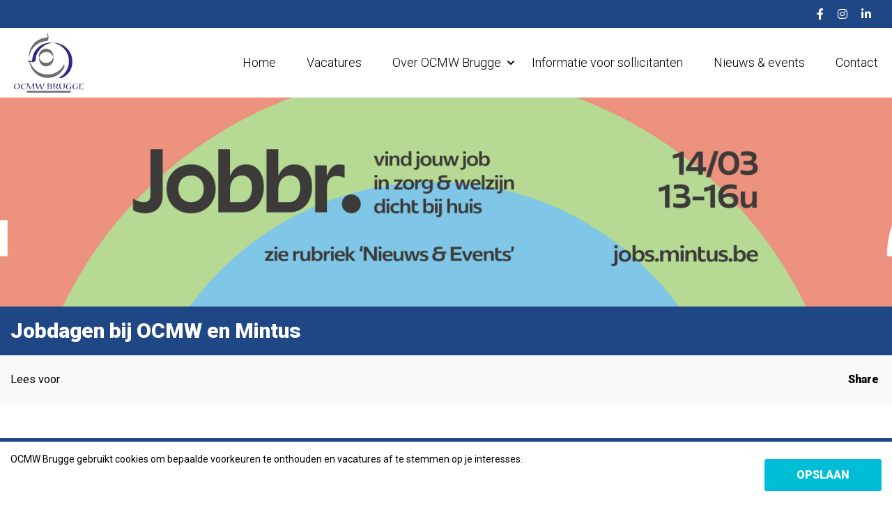

--- FILE ---
content_type: text/html; charset=utf-8
request_url: https://werkenbij.ocmw-brugge.be/blogs/1/qs5dny-jobdagen-bij-ocmw-en-mintus
body_size: 6041
content:
<!DOCTYPE html>
<html lang="NL">
<head>
<title>Jobdagen bij OCMW en Mintus  - OCMW Brugge</title>
<meta charset="UTF-8">
<link type="text/css" href="https://werkenbij.ocmw-brugge.be/_css_global/slick.min.css" rel="stylesheet">
<link type="text/css" href="https://werkenbij.ocmw-brugge.be/_css_global/fontawesome/fontawesome5.min.css" rel="stylesheet">
<link type="text/css" href="https://werkenbij.ocmw-brugge.be/_css_global/otysSelectv2/otysSelectv2.css" rel="stylesheet">
<link type="text/css" href="https://werkenbij.ocmw-brugge.be/_css_global/bootstrap.min.css" rel="stylesheet">
<link type="text/css" href="https://werkenbij.ocmw-brugge.be/_css/jobwork05.css?v23" rel="stylesheet">

<link rel="apple-touch-icon" sizes="180x180" href="https://werkenbij.ocmw-brugge.be/_images/favicon/apple-touch-icon.png">
<link rel="icon" type="image/png" sizes="32x32" href="https://werkenbij.ocmw-brugge.be/_images/favicon/favicon-32x32.png">
<link rel="icon" type="image/png" sizes="16x16" href="https://werkenbij.ocmw-brugge.be/_images/favicon/favicon-16x16.png">
<link rel="manifest" href="https://werkenbij.ocmw-brugge.be/_images/favicon/site.webmanifest">
<link rel="mask-icon" href="https://werkenbij.ocmw-brugge.be/_images/favicon/safari-pinned-tab.svg" color="#5bbad5">



<meta content="width=device-width, initial-scale=1.0" name="viewport"/>
<meta content="#FFF" name="theme-color" />
<meta content="#FFF" name="apple-mobile-web-app-status-bar-style">
<!--jsrepository:require(JQueryBase)-->
<!-- ACMSBUSJAB<Blog detail> / <OCMW Brugge - mintu1 - Home> / <2> MENUS / <Matthias De Vriendt> -->

<script src="//cdn1.readspeaker.com/script/12122/webReader/webReader.js?pids=wr" type="text/javascript"></script>
<!-- remark: start canonical link -->
<link rel="canonical" href="https://werkenbij.ocmw-brugge.be/blogs/1/qs5dny-jobdagen-bij-ocmw-en-mintus">
<!-- end canonical link -->

<!-- remark: start JSrepository auto generated -->
<script  src="https://werkenbij.ocmw-brugge.be/_javascript_global/jquery.js"></script>

<script  src="https://werkenbij.ocmw-brugge.be/_javascript_global/jquery.prettyPopin.js"></script>
<!-- end JSrepository auto generated -->

<!-- Generating open graph tags(blog) START -->
<!-- params: {"kid":"0","vacancy_id":"","page":"blog","command":"detail"} -->
<meta property="og:type" content="website">
<meta property="og:url" content="https://werkenbij.ocmw-brugge.be/blogs/1/qs5dny-jobdagen-bij-ocmw-en-mintus">
<meta property="og:title" content="Jobdagen bij OCMW en Mintus ">
<meta property="article:published_time" content="2023-04-17T12:38:39+02:00">
<meta property="article:modified_time" content="1970-01-01T01:00:00+01:00">
<meta property="article:author" content="">
<meta property="og:image" content="https://werkenbij.ocmw-brugge.be/_images_upload/yourit_16090973955fe8e0b316dc5.jpg">
<!-- Generating open graph tags(blog) END-->
<meta name="description" content="Jobdagen bij OCMW en Mintus .  ">
<meta name="keywords" content="https://werkenbij.ocmw-brugge.be/blogs/1/kyofsh-medewerkers-van-mintus-maken-kennis-met-wijzerzin, https://werkenbij.ocmw-brugge.be/blogs/1/wyx6uf-ocmw-verhaal:-de-drijfveer-is-de-ander, https://werkenbij.ocmw-brugge.be/blogs/1/7xkojx-love-tomorrow-conference, https://werkenbij.ocmw-brugge.be/blogs/1/qi556b-kom-naar-jobbr-op-8-maart, https://werkenbij.ocmw-brugge.be/blogs/1/wyx6uf-ocmw-verhaal-de-drijfveer-is-de-ander, https://werkenbij.ocmw-brugge.be/blog">
<meta name="revisit-after" content="1 Days">
<meta name="robots" content="index, follow">
<meta name="abstract" content="Jobdagen bij OCMW en Mintus .  ">
<meta name="replyto" content="geert.gielen@mintus.be">
<meta name="author" content="OCMW Brugge">
<meta name="imagetoolbar" content="NO">
<meta name="locale" content="NL">
<meta name="language" content="DUTCH">
<meta name="content-language" content="NL">
<meta name="title" content="Jobdagen bij OCMW en Mintus  - OCMW Brugge">
<!--FO-server: 37 -N- Nav: 4-->
</head>
<body id="BD">
	
	<div id="top">
    	<div id="hlb2" class="socials">
    		
    		<a href="https://www.facebook.com/OCMW.Brugge" target="_blank" class="social">Facebook</a>
    		
    		<a href="https://www.instagram.com/ocmwbrugge/" target="_blank" class="social">Instagram</a>
    		
    		<a href="https://www.linkedin.com/company/ocmw-brugge/" target="_blank" class="social">LinkedIn</a>
    		
	    </div>
	    <div id="llb" class="currentLang1">
	    	<a href="https://werkenbij.ocmw-brugge.be/blogs/1/qs5dny-jobdagen-bij-ocmw-en-mintus/CurrentLanguage/1" class="langflag_1"></a>
	    </div>
	    <div id="login">
    		<!-- start cached UTS hook: ocdLoginHook -->	<a href="#" id="loginOpen">Inloggen</a>
<div class="hookOuter webUserHookOuter ocdHookOuter">
	<!-- UTS/ocdapps/loginHook.html CUSTOM-->		
	<form name="ocdloginform" method="post" action="https://werkenbij.ocmw-brugge.be/index.php/page/ocdapp/bb/1/" onsubmit="">
		<h2>Inloggen</h2>
					<div class="loginHookField">
				<input type="text" name="ocd_username" placeholder="Gebruikersnaam // e-mail" id="CandidateLoginEmail">
			</div>
			<div class="loginHookField">
				<input placeholder="Wachtwoord" type="password" name="ocd_password" id="PassWord">
			</div>
			<div class="loginHookLinks">
		        <span class="ocdFrgtPswrd">
		            <a href="https://werkenbij.ocmw-brugge.be/index.php/page/applicants/bb/1/command/forgotpwdform">Wachtwoord vergeten?</a>
		        </span>
				<span class="ocdSignUp">
					<a href="https://werkenbij.ocmw-brugge.be/index.php/page/applicants/bb/1/command/startsignup">Schrijf nu in</a>
				</span>
			</div>
			<div class="buttons">
				<input type="submit" name="bOcdSubmit" value="Inloggen" class="button">
			</div>
		
		<input type="hidden" name="command" value="login">
		<input type="hidden" name="origin" value="ocdhook">
		<input type="hidden" name="lastURI" value="/vacature-overzicht/functiegroep/logistiek-en-transport">
	</form>
</div><!-- end cached UTS hook: ocdLoginHook -->
	    </div>
	</div>
	<header id="header">
		<div id="logo">
	        <a href="https://werkenbij.ocmw-brugge.be/">
	        	<img src="https://werkenbij.ocmw-brugge.be/_images/logo-ocmw-brugge.svg" alt="logo">
	        </a>
	    </div>
	    <nav id="menu">
	        
	        <ul id="hlb1">
	        <li class="mainLev mainLev"><a href="https://werkenbij.ocmw-brugge.be/" target="_self" title="Home">Home</a>
	        </li>
	        <li class="mainLev mainLev"><a href="/vacatures" target="_self" title="Vacatures">Vacatures</a>
	        </li>
	        <li class="mainLev mainLev"><a href="https://werkenbij.ocmw-brugge.be/over-ocmw-brugge/onze-organisatie" target="_self" title="Over OCMW Brugge">Over OCMW Brugge</a>
	        <ul>
	        <li class="subLevel_1 subLevel_1"><a target="_self" href="https://werkenbij.ocmw-brugge.be/over-ocmw-brugge/onze-organisatie">Onze organisatie</a>
	        </li>
	        <li class="subLevel_1 subLevel_1"><a target="_self" href="https://werkenbij.ocmw-brugge.be/over-ocmw-brugge/onze-troeven">Onze troeven</a>
	        </li>
	        </ul><span class="hlbtoggle"></span>
	        </li>
	        <li class="mainLev mainLev"><a href="https://werkenbij.ocmw-brugge.be/informatie-voor-sollicitanten" target="_self" title="Informatie voor sollicitanten">Informatie voor sollicitanten</a>
	        </li>
	        <li class="mainLev mainLev"><a href="/nieuws-en-events" target="_self" title="Nieuws & events">Nieuws & events</a>
	        </li>
	        <li class="mainLev mainLev"><a href="https://werkenbij.ocmw-brugge.be/contact" target="_self" title="Contact">Contact</a>
	        </li>
	        </ul>
	        
	    </nav>
	    <img src="https://werkenbij.ocmw-brugge.be/_images/hlb1/hamburger.svg" alt="Hamburger" width="30" height="17" id="hamburger"><img src="https://werkenbij.ocmw-brugge.be/_images/hlb1/close.svg" alt="Close" width="30" height="17" id="close">
	</header>
	<main id="main">
		
    <div class="teaser" id="t1">
        <div class="headerImages">
            <div class="headerImageContainer">
                
                <div class="headerImage" style="background-image:url(/_images_upload/aW5RJZArgEXzbpKm.jpg)">
                    <div class="headerImageContent">
                        
                    </div>
                </div><!--LINKS-->
                
            </div>
        </div>
        <div id="titleContainer">

        </div>
        
    </div>

		<div class="sw cnt">
			

<h1 class="title blgTitle blgDetailTitle">Jobdagen bij OCMW en Mintus </h1>

<div id="blogDetailMainContent" class="outer blogOuter blogDetailOuter">

<!-- /UTS/blog/articleDetail.html Custom v2-->
		<div class="hide blogCatlist">Nieuwsberichten Mintus|Nieuwsberichten OCMW Brugge</div>
	<div class="text">
             					<div class="photo blgItemPhoto">
				<img src="https://werkenbij.ocmw-brugge.be/_images_upload/ZD0iTIqNR9B2jF_g.jpeg">
			</div>
							
		              
	  <p><span style="font-size:11pt;"><span style="font-family:Calibri, sans-serif;">Zoek jij ook een job met een grote maatschappelijke meerwaarde? Draag jij graag bij aan de zorg en het welzijn van jouw medemens?</span></span><br /><span style="font-size:11pt;"><span style="font-family:Calibri, sans-serif;">Dan zoeken OCMW Brugge en Mintus jou! </span></span></p>

<p><span style="font-size:11pt;"><span style="font-family:Calibri, sans-serif;">Maak kennis met OCMW Brugge en zorgvereniging Mintus. Heb je vragen over onze job mogelijkheden, heb je (g)een diploma en wil je weten wat mogelijk is, hoe een selectieprocedure in elkaar zit of wens je een loonsimulatie? </span></span><span style="font-size:11pt;"><span style="font-family:Calibri, sans-serif;">Ons team werving en selectie staat klaar om jou meer uitleg te geven over tal van mogelijkheden in onze organisatie. Ook voor advies over jouw cv kan je bij ons terecht. Je hoeft geen afspraak te maken. </span></span></p>

<p><span style="font-size:11pt;"><span style="font-family:Calibri, sans-serif;">Hopelijk tot dan! </span></span></p>

	</div>
	<div class="blogBottom">
		<div class="row">
			<div class="col-md-3 col-sm-3 col-xs-6">
							</div>
			<div class="col-md-3 col-sm-3 col-xs-6">
				<div class="bbItem author">
					<i class="fas fa-pen-alt"></i>
					<span>Khurshudov</span>
				</div>
			</div>
			<div class="col-md-3 col-sm-3 col-xs-6">
				<div class="bbItem views">
					<i class="fas fa-eye"></i>
					<span>1127</span>
				</div>
			</div>
			<div class="col-md-3 col-sm-3 col-xs-6">
				<div class="bbItem pubdate">
					<i class="fas fa-calendar-alt"></i>
					17 <span>April</span> 2023
				</div>
			</div>
		</div>
	</div>
	<div id="sharingBlog">
		<div class="sw">

			<div id="readspeaker_button1" class="rs_skip rsbtn rs_preserve">
			    <a rel="nofollow" class="rsbtn_play" accesskey="L" title="Laat de tekst voorlezen met ReadSpeaker webReader" href="//app-eu.readspeaker.com/cgi-bin/rsent?customerid=12122&amp;lang=nl_be&amp;readid=blogDetailMainContent;">
			        <span class="rsbtn_left rsimg rspart"><span class="rsbtn_text"><span>Lees voor</span></span></span>
			        <span class="rsbtn_right rsimg rsplay rspart"></span>
			    </a>
			</div>

			<span>Share</span>
			<div class="addthis_inline_share_toolbox"></div>
		</div>
	</div>
	<script type="text/javascript" src="//s7.addthis.com/js/300/addthis_widget.js#pubid=ra-5ce3c2cf9e6e4be6"></script>
</div>

		</div>
		
    <div class="teaser" id="t6">
        <h2>Nieuws & events</h2>
        
        <div class="sw"> 
            
<!-- /UTS/blog/hookRecentArticles.html CUSTOM V1 MDV-->


	
	<div class="hookOuter blogHookArticleListOuter">
								<div class="blogItemWrapper">
				<div class="hookItemContainer blogHookItemContainer">

											<div class="blogHookItemImage" style="background-image:url(https://werkenbij.ocmw-brugge.be/_images_upload/Z5NgKkk6FGYiHIT4.jpg)"></div>
										<div class="blogHookItemContent">
						<h4 class="hookItemTitle blogHookItemLink">
							<a href="https://werkenbij.ocmw-brugge.be/blogs/1/cc8epw-kom-naar-jobbr-op-14-maart-2026">Kom naar JOBBR op 14 maart 2026</a>
						</h4>
						<div class="blogHookReadmore text"></div>
													<div class="hookItemWord blogHookWord">28 <span>October</span> 2025</div>
											</div>
					
				</div>
			</div>
																										</div>

        </div>
    </div>

		
    <div class="teaser" id="t7">
        
        <div class="sw">
            <h2>Blijf op de hoogte van de laatste vacatures</h2>
            <!-- /UTS/advsearch/jobAgentHook.frag.html Custom -->
<a class="button jobalert" rel="nofollow" href="https://werkenbij.ocmw-brugge.be/index.php/page/advsearchvacs/command/showagentform">Ik wil op de hoogte blijven!</a> 
<script>
	// 
$(document).ready(function()
{

	if($('#t11 .additionalImage').length){
		$('#t11 .popUpContainer').css('width','100%');
	}

	var triggered = false;

	if(!$("#t11 .jobAlertBox").length) // If teaser 11 doens't excist this won't work
	{
		console.error('Please enable Teaser 11 for the Jobsearchagent to work, Now the jobalert button is removed');
		$('.jobalert').remove();
	}

	$('.jobalert').on( "click", function()
	{
		event.preventDefault();
		if($('#t11').find('.newAgentFormFrag').length || $('#t11').find('.simpleMessageFrag').length)
		{
			$('#t11').show();
		}else
		{
			var jobAgentUrl = $(this).attr('href');
			$.ajax({
				url:jobAgentUrl,
				type:'get',
				success: function(data)
				{
					$('#t11 .jobAlertBox').html(data); 
					$('#t11').show();
					otysSelectv2('.jobAlertBox select',
					{
						standardLabel: 'Selecteer een optie',
						search:false,
						version:2,
						flexible:false,
						inputLabel:true
					});
					var jobAlertHeight = $('#t11 .jobAlertBox').outerHeight();
					$('#t11 .additionalImage').css('height',jobAlertHeight + 'px');
					$('#t11').mousedown(function(e)
					{
						switch (event.which)
						{
							case 1:
								if(!$('#t11 *:not(.close)').is(e.target))  
								{
									$('#t11').hide();
								}
							break;
							default:
						}
					});
					submitChecker();
					setTimeout(
					function() 
					{
						$('#t11 .additionalImage').css('height','auto');
						var jobAlertHeight = $('#t11 .jobAlertBox').outerHeight();
						$('#t11 .additionalImage').css('height',jobAlertHeight + 'px');
					}, 100);
					setTimeout(
					function() 
					{
						$('#t11 .additionalImage').css('height','auto');
						var jobAlertHeight = $('#t11 .jobAlertBox').outerHeight();
						$('#t11 .additionalImage').css('height',jobAlertHeight + 'px');
					}, 400);
				}
			});
		}
	});
});
	// 
</script>
        </div>
    </div>

	</main>
	<footer id="footer">
		<div class="sw">
			<div class="row footerTop">
				
        
    
    <div class="col-md-4 col-sm-6 teaser2Item">
        <h4>Contacteer ons</h4>
        <div class="text">
            <ul>
	<li><a href="https://www.google.com/maps/place/Ruddershove+4,+8000+Brugge/data=!4m2!3m1!1s0x47c356ca052366d3:0x2e536ea66e4ada38?sa=X&amp;ved=2ahUKEwjkh8Dz5tLuAhVDpYsKHVWPDmsQ8gEwAHoECAYQAQ" target="_blank">Ruddershove 4,<br>
	8000 Brugge</a>&nbsp;</li>
	<li><a href="tel:+3250327531">+32(0) 50 / 32 75 10</a></li>
	<li><a href="mailto:personeelsdienst.info@mintus.be">personeelsdienst.info@mintus.be</a></li>
</ul>
<!--LINKS-->
        </div>
    </div>
    
    <div class="col-md-4 col-sm-6 teaser2Item">
        <h4>Een job bij ons? ’t Zal WELZIJN!</h4>
        <div class="text">
            <p>Klopt je hart voor je medemens? Wil jij jouw talenten inzetten om de Bruggelingen te helpen, of het nu als maatschappelijk werker, administratief&nbsp;of technisch&nbsp;medewerker is? Dan verwelkomen wij jou graag in onze grote OCMW-familie. En wees er maar zeker van: ieder familielid wordt bij ons gewaardeerd en omringd met de nodige zorgen. Want wij gaan niet alleen door &rsquo;t vuur voor het welzijn van onze klanten, maar ook voor dat van onze medewerkers.</p>
<!--LINKS-->
        </div>
    </div>
    

				
				<div class="col-md-4 hlb3">
					<ul>
					<li class=""><h4>Pagina's</h4>
			        <ul>
			        <li class="subLevel_1"><a target="_self" href="/vacatures">Vacatures</a>
			        </li>
			        <li class="subLevel_1"><a target="_self" href="https://werkenbij.ocmw-brugge.be/informatie-voor-sollicitanten">Informatie voor sollicitanten</a>
			        </li>
			        <li class="subLevel_1"><a target="_self" href="https://werkenbij.ocmw-brugge.be/over-ocmw-brugge/onze-organisatie">Onze organisatie</a>
			        </li>
			        <li class="subLevel_1"><a target="_self" href="https://werkenbij.ocmw-brugge.be/over-ocmw-brugge/onze-troeven">Onze troeven</a>
			        </li>
			        <li class="subLevel_1"><a target="_self" href="/nieuws-en-events">Nieuws & events</a>
			        </li>
			        <li class="subLevel_1"><a target="_self" href="https://werkenbij.ocmw-brugge.be/privacybeleid">Privacy beleid</a>
			        </li>
			        </ul>
			        </li>
				    </ul>
				</div>
				
			</div>
			<hr>
			<div class="row footerBottom">
				
    <div class="col-md-9 col-sm-12">
        <STRONG>OCMW Brugge&nbsp; </STRONG>Copyright OTYS Recruiting Technologies 2026<!--INTROLINKS-->    					
    </div>
    <div class="col-md-3 col-sm-2 ftrSocials">
        <span><b>Volg ons</b></span>
    </div>

			</div>
		</div>
	</footer>
	<div class="hiddenteasers">
		
    <div class="teaser" id="t10">
        <div class="loginHook">

            
                <div class="additionalImage" style="background-image:url(/_images_upload/_tn_b2daef34b6521b71.jpg)"></div><!--LINKS-->
            
            <div class="close"></div>
        </div>
        
    </div>

		
    <div class="teaser" id="t11">
        <div class="popUpContainer">
            <div class="jobAlertBox">

            </div>
            
                <div class="additionalImage" style="background-image:url(/_images_upload/YGIo-U5NVqvedZKL.png)"></div><!--LINKS-->
            
            <div class="close"></div>
        </div>
    
    </div>

	</div>
	<script src="https://werkenbij.ocmw-brugge.be/_javascript_global/slick.min.js"></script>
	<script src="https://werkenbij.ocmw-brugge.be/_javascript_global/equalHeightRowPlugin.min.js"></script>
	<script src="https://werkenbij.ocmw-brugge.be/_javascript_global/otysSelectv2/otysSelectv2.js"></script>
	<script src="https://werkenbij.ocmw-brugge.be/_javascript/jobwork05.js?v13"></script>
	
	
	
	
	
	
	

<!--uts:begin inner-->

<div class="ckOuter ">


	<!-- /UTS/webusers/ask_cookie_permission.html CUSTOM  -->
	<div class="sw">
		OCMW Brugge gebruikt cookies om bepaalde voorkeuren te onthouden en vacatures af te stemmen op je interesses.
		    	<div class="cookieBtns">
	    					<form action="/index.php/page/ask_cookie/" method="POST" target="_self" class="cookieForm">
					<!--<img src="/_images_global/ckCheck.png">-->
					<input type="checkbox" id="acceptCookies" name="acceptCookies" checked style="display:none;">
					<input name="Submit" type="Submit" value="Opslaan" class="cookieClose cookieAccept">
				</form>
	    	    	</div>
    	
	</div>
</div>


	<script src="/_javascript_global/jquery.cookie.js"></script>
	<script>
		window.jQuery || document.write('<script src="_javascript_global/jquery.js"><\/script>');

		jQuery(document).ready(function() {

			// COOKIE MESSAGE
			if($.cookie('cookies_accepted') == undefined) {
				jQuery('.cookieClose').click(function() {
					console.log('çlick');
					$.cookie('cookies_accepted',"1",{expires: 365,path: '/'});
					jQuery('.ckOuter').addClass('close');
				});
			}
			if ($.cookie("cookies_accepted") == "1") {    
				jQuery(".ckOuter").hide();
			}

		});
	</script>


<!--[if IE]>

<script type="text/javascript">
if(document.compatMode != 'CSS1Compat'){
	/* Detect Quirks Mode */	
	jQuery("head").append("<link rel='stylesheet' href='_css_global/globalQuirksStyling.css' type='text/css'>");
}
</script>

<![endif]-->

<!--uts:end inner-->
</body>
</html>

--- FILE ---
content_type: text/css
request_url: https://werkenbij.ocmw-brugge.be/_css/jobwork05.css?v23
body_size: 13297
content:
@import url('https://fonts.googleapis.com/css2?family=Roboto:wght@300;400;500;700;900&display=swap');

/*Normalize styling*/

html{
    font-size:62.5%;
}
body{
    margin:0;
    padding: 140px 0 0 0;
    font-family:'Roboto', sans-serif;
    font-size:1.6rem;
}
*{
    box-sizing:border-box;
}
h1,h2,h3,h4,h5{
    margin:0;
    font-family:'Roboto', sans-serif;
}
p,ul,li{
    margin:0;
    padding:0;
}
.hide {
    display: none;
}
li{
    list-style:none;
}
a{
    text-decoration:none;
    color:#000;
}
.text a { 
    color: #3c2ac9;
}
img{
    display:block;
    max-width:100%;
    height:auto!important;
}
select{
    display:none;
}
.slick-slider *:focus{
    outline:none;
}
#main{
    opacity:0;
}
/*General styling*/
.sw{
    max-width:1380px;
    padding:0 15px;
    margin:0 auto;
}
.sw.md{
    max-width:1150px;
}
.sw.cnt{
    max-width:920px;
}
.sw.sm{
    max-width:580px;
}
h1{
    font-size:4.8rem;
    line-height:10rem;
    font-weight:900;
    color:#fff;
}
h2{
    font-size:4.6rem;
    line-height:6rem;
    font-weight:900;
    color:#000;
    margin: 0 0 30px 0;
}
h3{
    font-size:2.8rem;
    line-height:3.2rem;
    font-weight:900;
    color:#000;
}
h4{
    font-size:2.4rem;
    line-height:2.8rem;
    color:#000;
    font-weight:900;
    margin:0 0 5px 0;
}
.table{
    height:100%;
    width:100%;
    display:table;
}
.cell{
    display:table-cell;
    height:100%;
    width:100%;
    vertical-align:middle;
}
button,.button,input[type=submit],input[type=button],a>s,s>a,strike>a,a>strike{
    -webkit-appearance: none;
    font-family:'Roboto', sans-serif;
    display:inline-block;
    background:#00BED6;
    padding:13px 46px;
    border-radius:3px;
    font-size:1.6rem;
    line-height:2rem;
    font-weight:900;
    background-color:#00BED6;
    color:#fff;
    border:0;
    cursor:pointer;
    text-transform:uppercase;
    text-decoration:none!important;
    transition:0.2s;
}
button:hover,.button:hover,input[type=submit]:hover,input[type=button]:hover,a>s:hover,s>a:hover,strike>a:hover,a>strike:hover{
    background-color:#03AABF;
}
input:focus,textarea:focus{
    outline:none;
}
input[type=text],input[type=password],textarea{
    -webkit-appearance: none;
    width:100%;
    max-width:100%;
    font-family: 'Roboto', sans-serif;
    font-size:1.6rem;
    line-height:2.1rem;
    font-weight:500;
    color:#000;
    border:0;
    border-bottom:1px solid #E2E2E2;
    padding:5px 0;
}
textarea{
    min-height:120px;
}
input[type=text]::placeholder,input[type=password]::placeholder,textarea::placeholder{
    color: #000;
}
.fileInputHolder {
    position: relative;
    padding: 5px 0;
    border-bottom: 1px solid #E2E2E2;
    cursor:pointer;
}
.fileInputHolder.empty{
    background-image: url(../_images/forms/file.svg);
    background-repeat: no-repeat;
    background-position: calc(100% - 5px) center;
    background-size: 22px auto;
}
input[type=file] {
    opacity: 0;
    position: absolute;
    width: 100%;
    height: 100%;
    left: 0;
    top: 0;
    cursor:pointer;
}
.fileInputHolder span.remove {
    position: absolute;
    right: 5px;
    top: 2px;
    display: inline-block;
    width: 30px;
    height: 30px;
    background-image: url(../_images/forms/trash.svg);
    background-repeat: no-repeat;
    background-position: center;
    background-size: 80% auto;
    z-index:2;
    cursor:pointer;
}
.fileInputHolder.empty span.remove{
    display:none;
}
.formInput.aplFileInput label,
.formInput.aplFormInput.aplCvTkInput label,
.formInput.infoFormInput.aplFormCV label
{
    display:none!important;
}
label[for=cv_file] {
    display: none!important;
}



.select{
    border-color: #f0f0f0;
    border-left: 0;
    border-right: 0;
    border-top: 0;
    padding: 4px 40px 4px 0;
    border-radius:0;
    font-family: 'Roboto', sans-serif;
}
.select .select_options{
    border-radius:0;
    box-shadow: 0 10px 20px rgba(0,0,0,0.1);
}
.select_label {
    padding: 2px 12px 2px 0;
    margin: 0.5px 2px;
}
.select.multiple .selected_item {
    line-height: 2.3rem;
}
.select.single .selected_item {
    padding: 2px 12px 2px 0;
    margin: 0.5px 2px 0.5px 0;
}

/*_______________________Select Colouring_______________________*/
/*All Greys*/
.select, .select .select_options, input.select_searcher {
    border-color: #E2E2E2;
}
.select .select_options::-webkit-scrollbar-track,
.select .select_options::-webkit-scrollbar{
    background-color: #f0f0f0;
}
.select.single .selected_item[value=NULL],
.select .select_options .option[value=NULL],
.select_label{
    color:#000;
}
/*Selected option text*/
.active_options,
.select.multiple .selected_item,
.select .select_options .option.selected{
    color:#fff;
}
/*Option text color*/
.selected_item{
    color:#000;
}
/*Selected option background color*/
.select.multiple .selected_item,
.select .select_options .option.selected
{
    background-color: #1F4785;
}
.select .select_options::-webkit-scrollbar-thumb{
    background-color: #1F4785;   
}
/*Hover over select option*/
.select .select_options .option:not(.selected):hover{
    background-color: #fad8da;
    color:#000;
}
/*Counter*/
.counter{
    background-color: #1F4785;
    color: #fff;
}
/*_______________________End Colouring_______________________*/










/*
.otysSelectInner {
    box-shadow: inset 0px -1px 0 0px #E2E2E2;
    font-family: 'Roboto', sans-serif;
}
span.selectTitle {
    line-height: 22px;
}
.otysSelectInner .inputBox {
    min-height: 20px;
    padding: 3px 0px 5px 0px;
}
.otysSelect .navArrow{
    display:none;
}
.optionHolder {
    border: 1px solid #f0f0f0;
    border-top: 0;
    box-shadow: 0 10px 20px rgba(0,0,0,0.1);
}
.optionHolder>.option {
    padding: 5px 10px;
    font-size: 1.5rem;
    font-weight: 400;
}
.inputBox .selectedItems>div {
    line-height: 22px;
    margin: 0 4px 0 0;
    background-color: #1F4785;
}
.optionHolder>.option.selected {
    background-color: #1F4785;
}
.optionHolder>.option:hover {
    background-color: #fad8da;
}
.otysSelectInner.filled .inputBox{
    width:100%;
}
.otysSelect.single div.selectedItem {
    padding: 0;
}
.otysSelect{
    color:#000;
}
.optionHolder::-webkit-scrollbar-track
{
    background-color: #F5F5F5;
}
.optionHolder::-webkit-scrollbar
{
    width: 4px;
    background-color:#000;
}
.otysSelectInner.count.filled>span.counter {
    background-color: #1F4785;
}
.optionHolder::-webkit-scrollbar-thumb
{
    background-color:#1F4785;
}
*/





.text,.text p{
    font-family: 'Roboto', sans-serif;
    font-size:1.6rem;
    line-height:2.4rem;
    font-weight:300;
}
.text a:not(.button){
    text-decoration: underline;
    font-weight: 400;
}
.text ul li a:not(.button) {
    text-decoration: none;
}
.text a:hover{
    text-decoration:none;
}
.text h2{
    font-size:2.2rem;
    line-height:3.4rem;
    font-weight:700;
}
.text ul{
    margin:15px 0;
    padding-left:25px;
}
.text ul li{
    list-style:disc;
}
.text ol li {
    list-style: decimal;
}
.text p{
    margin:0 0 15px 0;
}
.text p:last-child{
    margin:0;
}
ul.slick-dots{
    margin:50px 0 0 0;
    text-align:center;
}
ul.slick-dots li{
    display:inline-block;
    text-align:right;
    border-bottom:1px solid #000;
    width:90px;
    cursor:pointer;
    transition:0.2s;
}
ul.slick-dots li.slick-active{
    box-shadow: inset 0 -3px 0px #000;
}
ul.slick-dots li button{
    padding:0;
    background:transparent;
    color:#000;
    font-size:1rem;
    font-weight:900;
}
.ckOuter {
    position: fixed;
    bottom: 0;
    left: 0;
    width: 100%;
    background: #fff;
    border-top: 5px solid #1F4785;
    padding: 15px 0;
    line-height: 4.6rem;
}
.ckOuter.accepted {
    display: none;
}
.cookieBtns {
    display: inline-block;
    float: right;
}
.ckOuter.close {
    display: none;
}

/*____________________________________________________________________________*/
/*Read speaker*/

body#VO #readspeaker_button1,
body#CT #readspeaker_button1,
body#BG #readspeaker_button1 { margin-top: -15px; padding-bottom: 15px; }
body#BD #readspeaker_button1 { float: left; }

@media(max-width: 1350px){
    body#VO #readspeaker_button1,
    body#CT #readspeaker_button1,
    body#BG #readspeaker_button1 { margin-top: 0px; padding-bottom: 0; }
}
@media(max-width: 480px){
    div#sharingBlog { text-align: left; }
}

/*____________________________________________________________________________*/
/*Header*/
#top{
    position:fixed;
    top: 0;
    left: 0;
    width: 100%;
    font-size: 1.6rem;
    line-height: 2rem;
    padding:10px 20px;
    background: #1F4785;
    text-align:right;
    z-index:99;
}
#top a{
    color:#fff;
}
#top a:hover{
    opacity: 0.7;
}
#header{
    position:fixed;
    width:100%;
    top:40px;
    left:0;
    background:#fff;
    padding: 0 20px;
    display:flex;
    z-index:101;
    transition: all .3s cubic-bezier(0.15, 0.38, 0.38, 0.76);
    -webkit-touch-callout: none;
    -webkit-user-select: none;
    -khtml-user-select: none;
    -moz-user-select: none;
    -ms-user-select: none;
    user-select: none;
}
body.scrolling #header {
    box-shadow: 0 7px 11px rgba(0, 0, 0, 0.1);
}
#header > #logo{
    flex-grow: 0;
    display: flex;
    align-items: center;
    flex-shrink:1;
}
#header > #logo img {
    width:100%;
    max-width: 100px;
    padding: 7px 0;
}
#header > #menu{
    flex-grow: 1;
    flex-shrink:1;
    display: flex;
    align-items: center;
}
#header #hamburger{
    display:none;
}
#header #close {
    display: none;
}
#top #login{
    display: inline-block;
    font-family: 'Roboto', sans-serif;
    font-size: 1.8rem;
    line-height: 2rem;
    font-weight: 700;
    margin-left: 10px;
    display: none;
}
#top .webUserHookOuter{
    display:none;
}
/*Footer*/
#footer {
    background: #1F4785;
    color:#fff;
    padding: 100px 0 0 0;
}
#footer .text, #footer .text p {
    font-family:'Roboto', sans-serif;
    font-weight: normal;
}
.row.footerTop {
    padding-bottom: 55px;
}
#footer .text,#footer .text a{
    color:#A1A1A1;
}
#footer a{
    color:#fff;
}
#footer h4{
    font-size:1.8rem;
    font-weight:bold;
    color:#fff;
    line-height:2.4rem;
    margin:0 0 20px 0;
}
#footer .text h4 {
    margin: 0;
}
hr {
    display: block;
    width: 100%;
    margin:0;
}
.footerBottom {
    font-size: 1.2rem;
    line-height: 2rem;
    font-weight: 300;
    color: #A1A1A1;
    padding-top:30px;
    padding-bottom:30px;
}
.footerBottom strong,.footerBottom b{
    font-size:1.4rem;
    line-height:2rem;
    color:#fff;
}
.ftrSocials{
    text-align:right;
}
.ftrSocials > span {
    margin-right: 15px;
}
/*Navigation*/
#hlb1{
    width:100%;
    text-align:right;
    font-weight:300;
}
#hlb1 li{
    display: inline-block;
    font-family: 'Roboto', sans-serif;
    font-size:1.8rem;
    line-height:2rem;
}
#hlb1 > li{
    margin:0 10px;
    position:relative;
}
#hlb1 > li:last-of-type{
    margin: 0 0 0 10px;
}
#hlb1 > li:first-of-type{
    margin: 0 10px 0 0;
}
#hlb1 li  a{
    display:block;
}
span.hlbtoggle {
    display: inline-block;
    width: 10px;
    height: 6px;
    background-image: url(../_images/hlb1/arrow.svg);
    background-repeat: no-repeat;
    background-position: center;
    position: absolute;
    right: -9px;
    top: calc(50% - 3px);
}
#hlb1 > li > a {
    padding:20px 10px;
}
#hlb1 > li:first-of-type > a{
    padding:20px 10px 20px 0;
}
#hlb1 > li:last-of-type > a{
    padding:20px 0 20px 10px;
}
#hlb1 li a:hover{
    text-decoration:underline;
}
#hlb1 > li.active > a{
    font-weight:bold;
}
#hlb1 > li > ul{
    position: absolute;
    top:100%;
    padding-top:10px;
    width: auto;
    background: #fff;
    text-align: left;
    min-width: 200px;
    display:none;
    transition:0.2s;
}
body.scrolling #header #hlb1 > li > ul {
    box-shadow: 0 3px 5px rgba(0, 0, 0, 0.1);
}
#hlb1 > li > ul li {
    display: block;
    line-height: 3rem;
    position: relative;
}
#hlb1 > li > ul > li a {
    padding: 5px 10px;
    transition: 0.2s;
}
#hlb1 > li > ul > li a:hover {
    text-decoration: none;
    background: #1F4785;
    color: #fff;
}
#hlb1 > li > ul > li > ul {
    margin-left: 10px;
    border-left: 1px solid #cecece;
}
#hlb1 > li > ul > li > ul > li > a {
    line-height: 2.5rem;
    font-size: 1.4rem;
}
/*hlb2*/
#hlb2 {
    display: flex;
    justify-content: flex-end;
    align-self: center;
    margin-left: 30px;
}
#hlb2 > a{
    display:inline-block;
    vertical-align:top;
    margin:0 10px;
    font-size:0;
    line-height:0;
}
#hlb2 > a:before{
    color:white;
    display:block;
    font-family:"Font Awesome 5 Pro",Font Awesome\ 5 Brands;
    font-size:16px;
    line-height:20px;
}
#footer #hlb2 > a:before { color: white; }
#hlb2 > a[href*=whatsapp]:before{content:'\f232';}
#hlb2 > a[href*=mailto]:before{content:'\f0e0';}
#hlb2 > a[href*=tel]:before{content:'\f095';}
#hlb2 > a[href*=xing]:before{content:'\f168';}
#hlb2 > a[href*=youtube]:before{content:'\f167';}
#hlb2 > a[href*=instagram]:before{content:'\f16d';}
#hlb2 > a[href*=facebook]:before{content:'\f39e';}
#hlb2 > a[href*=twitter]:before{content:'\f099';}
#hlb2 > a[href*=linkedin]:before{content:'\f0e1';}



#footer #hlb2 { float: right; margin-left: 0; }
#footer #hlb2 > a { margin:0 6px; }
#footer #hlb2 > a:last-of-type{
    margin:0 0 0 6px;
}
/*hlb3*/
#footer .hlb3 li{
    line-height:2.4rem;
}
#footer .hlb3 li a{
    color:#A1A1A1;
}
#footer li a:hover {
    color: #fff;
}
/*LLB*/
div#llb {
    display: none;
}
div#llb.visible {
    display: inline-block;
}
div#llb > a{
    width: 20px;
    height: 20px;
    background-color: transparent;
    background-size:cover;
    background-repeat:no-repeat;
    background-position:center;
    display: inline-block;
    vertical-align: middle;
    margin: 0 3px 3px 3px;
}
div#llb > a.langflag_1{background-image:url(../_images/llb/netherlands.svg);}
div#llb > a.langflag_2{background-image:url(../_images/llb/germany.svg);}
div#llb > a.langflag_3{background-image:url(../_images/llb/uk.svg);}
div#llb > a.langflag_4{background-image:url(../_images/llb/france.svg);}
div#llb > a.langflag_5{background-image:url(../_images/llb/czech.svg);}
div#llb > a.langflag_6{background-image:url(../_images/llb/spain.svg);}
div#llb > a.langflag_7{background-image:url(../_images/llb/us.svg);}
div#llb > a.langflag_8{background-image:url(../_images/llb/slovenia.svg);}
div#llb > a.langflag_9{background-image:url(../_images/llb/poland.svg);}
div#llb.currentLang1 > .langflag_1{display:none;}
div#llb.currentLang2 > .langflag_2{display:none;}
div#llb.currentLang3 > .langflag_3{display:none;}
div#llb.currentLang4 > .langflag_4{display:none;}
div#llb.currentLang5 > .langflag_5{display:none;}
div#llb.currentLang6 > .langflag_6{display:none;}
div#llb.currentLang7 > .langflag_7{display:none;}
div#llb.currentLang8 > .langflag_8{display:none;}
div#llb.currentLang9 > .langflag_9{display:none;}


/*______________________________________Teasers*/
/*Teaser 1 - Header*/
body#VO #t1:after {
    content: "";
    height: 80px;
    display: block;
}
#t1,.jbdHeader{
    background:#F9F9F9;
    -webkit-touch-callout: none;
    -webkit-user-select: none;
    -khtml-user-select: none;
    -moz-user-select: none;
    -ms-user-select: none;
    user-select: none;
}
.headerImages{
    background:#1F4785;
}
.headerImageContainer{
    position: relative;
}
.headerImage{
    min-height:350px;
    width:100%;
    background-color:#1F4785;
    background-repeat:no-repeat;
    background-position:center center;
    background-size:cover;
    position:relative;
}
body:not(#HP).headerImage{
    min-height:520px;
}
.headerImageContent {
    display: flex;
    align-items: center;
    width: 100%;
    height: 100%;
    justify-content: space-between;
    min-height: 350px;
}
#titleContainer{
    margin-left: auto;
    background: #1F4785;
    padding: 0 0 0 110px;
    min-height:100px;
}
.headerImages ul.slick-dots {
    margin: 0;
    position: absolute;
    right: 20px;
    bottom: 20px;
    box-shadow: 8px 22px 11px rgba(0, 0, 0, 0.3);
}
.headerImages .slick-slide > div{
    line-height: 0;
}
.headerImages .slick-slide > div *{
    line-height:normal;
}
.headerImages ul.slick-dots li{
    border-bottom: 1px solid #fff;
    width: 50px;
}
.headerImages ul.slick-dots li.slick-active{
    box-shadow: inset 0 -3px 0px #fff;
}
.headerImages ul.slick-dots li button{
    color: #fff;
}
.introTexts {
    padding: 30px 0;
}
.contentContainerHeader {
    max-width: 100%;
    display: inline-block;
    margin: 40px 40px 40px auto;
}
#t1 .introTexts strong {
    font-weight: 900;
}
/*Teaser 2 - Footer*/
.teaser2Item .text ul li{
    list-style:none;
    padding-left:0;
}
.teaser2Item .text ul li a{
    text-decoration:none;
    display:inline-block;
    padding-left:20px;
    background-repeat:no-repeat;
    background-position: left 8px;
    background-size:10px auto;
}
.teaser2Item .text ul li a:before {
    color: #fff;
    display: block;
    font-family: "Font Awesome 5 Pro",Font Awesome\ 5 Brands;
    font-size: 16px;
    line-height: 20px;
    position: absolute;
    left: -5px;
    top: 3px;
    font-weight: bold;
}
.teaser2Item .text ul li a {
    position: relative;
}
.col-md-4.teaser2Item .text ul {
    padding-left: 5px;
}
.teaser2Item .text ul li a[href*=tel]:before{content:'\f095';}
.teaser2Item .text ul li a[href*=mailto]:before{content:'\f0e0';}
.teaser2Item .text ul li a[href*=maps]:before{content:'\f3c5';}
#t2 .text > p { font-size: 20px; }
.teaser2Item .text { text-align: justify; }

/*Teaser 3 - Job banner hook*/
h2.jbhTitle{
    display:none;
}
#t3{
    padding: 100px 0;
    background: #F9F9F9;
}
#t3 .sw{
    padding:0 5px;
}
#t3 .jbhItemWrapper {
    padding:10px 10px;
}
#t3 .jbhItem.itemOuter {
    text-align: center;
    background: #fff;
    padding: 60px 20px 45px 20px;
    border-radius:3px;
    cursor:pointer;
    transition:0.1s;
}
#t3 .jbhItem.itemOuter:hover{
    box-shadow: 0 5px 10px rgba(0,0,0,0.1);
}
#t3 .jbhItem.itemOuter:hover h3 a{
    color:#1F4785;
}
#t3 img.jbhItemImage{
    display:none;
}
#t3 .jbhItemText.text {
    margin: 20px 0;
}
#t3 .t3-buttons {
    margin-top: 30px;
    text-align: center;
}
#t3 .t3-buttons a { margin: 0 7.5px; }
#t3 .jbhItemLocation {
    font-size: 1.8rem;
    font-weight: 900;
    color: #000;
    font-family: "Roboto", sans-serif;
    font-weight: 900;
    display: none;
}
#VD #t3{
    padding:80px 0;
}
#VD #t3 h2{
    display:none;
}
/*Teaser 4 - Onze mensen*/
#t4{
    padding:100px 0;
}
#t4 .sw{
    padding:0 5px;
}
#t4 .teaserItemWrapper{
    padding:10px 10px 25px 10px;
}
.ourteam #t4 .teaserItemWrapper{
    padding:10px 10px 55px 10px;
}
#t4 .teaserItemImage{
    border-radius:3px;
    height:250px;
    background-color:#4C6670;
    background-position:center;
    background-repeat:no-repeat;
    background-size:cover;
}
#t4 .teaserItemContent{
    position:relative;
    border-radius:3px;
    background:#fff;
    margin:-20px 20px 0 20px;
    padding:40px 20px 45px 20px;
    text-align:center;
    transition:0.1s;
}
#t4 .teaserItem{
    cursor:pointer;
}
#t4 .teaserItem:hover .teaserItemContent{
    box-shadow: 0 5px 10px rgba(0,0,0,0.1);
}
#t4 .teaserItem:hover a > strike,#t4 .teaserItem:hover a > s,#t4 .teaserItem:hover s > a,#t4 .teaserItem:hover strike > a{
    background-color:#03AABF;
}
#t4 .teaserItemContent ul {
    margin: 0;
    padding: 0;
}
#t4 .teaserItemContent ul li{
    list-style: none;
    display: inline-block;
    margin: 2px 10px;
    background-repeat: no-repeat;
    background-position: center;
    background-size: contain;
    font-size: 0;
    vertical-align: top;
}
#t4 .teaserItemContent ul li a{
    display: inline-block;
    text-decoration:none;

}
#t4 .teaserItemContent ul li a:before{
    color:#000;
    display:block;
    font-family:"Font Awesome 5 Pro",Font Awesome\ 5 Brands;
    font-size:16px;
    line-height:20px;
    font-weight:bold;
}
#t4 .teaserItemContent ul li a[href*=whatsapp]:before{content:'\f232';}
#t4 .teaserItemContent ul li a[href*=mailto]:before{content:'\f0e0';}
#t4 .teaserItemContent ul li a[href*=xing]:before{content:'\f168';}
#t4 .teaserItemContent ul li a[href*=youtube]:before{content:'\f167';}
#t4 .teaserItemContent ul li a[href*=instagram]:before{content:'\f16d';}
#t4 .teaserItemContent ul li a[href*=facebook]:before{content:'\f39e';}
#t4 .teaserItemContent ul li a[href*=twitter]:before{content:'\f099';}
#t4 .teaserItemContent ul li a[href*=linkedin]:before{content:'\f0e1';}
#t4 .teaserItemContent ol{
    padding: 0;
    margin: 0;
    position: absolute;
    top: -20px;
    width: 100%;
    left: 0;
}
#t4 .teaserItemContent ol li{
    background: #4C6670;
    display: inline-block;
    color: #fff;
    font-size:1.4rem;
    font-weight:900;
    text-transform:uppercase;
    line-height:2rem;
    padding:5px 20px;
    border-radius:3px;
}
#t4 .teaserItemContent p:last-child {
    position: absolute;
    bottom: -23px;
    left: 0;
    width: 100%;
    text-align: center;
}
/*Teaser 5*/
#t5{
    padding: 80px 0;
    background: #fff;
}
#t5 .teaserItem {
    position: relative;
}
#t5 .teaserItemImage {
    width: 435px;
    height: 380px;
    background-size: cover;
    background-repeat: no-repeat;
    background-position: center;
    display: none;
}
#t5 #t5-visual {
    float: left;
    height: 139px;
    width: 140px;
    margin: 30px 8.33% 0; 
    display: inline-block;
    background: url("../_images/t5-img-quote.png") no-repeat center center /cover;
}
#t5 .teaserItemContent.text {
    padding:50px 100px 50px 50px;
    background: #F9F9F9;
    /* position: absolute;
    top: 100px;
    left: 340px; */
}
#t5 .teaserItemContent.text p em, #t5 .teaserItemContent.text p i {
    font-style: normal;
    font-family: 'Roboto', sans-serif;
}
/*Teaser 6*/
#t6{
    padding: 90px 0;
    background: #F9F9F9;
}
#t6 .sw{
    padding:0 5px;
}
#t6 .blogItemWrapper{
    padding:10px;
}
#t6 .hookItemContainer.blogHookItemContainer{
    cursor:pointer;
}
#t6 .blogHookItemImage {
    height: 250px;
    background-repeat: no-repeat;
    background-position: center;
    background-size: cover;
    border-radius:3px;
}
#t6 .blogHookItemContent {
    position: relative;
    border-radius: 3px;
    background: #fff;
    margin: -20px 20px 0 20px;
    padding: 35px 40px 25px 40px;
    text-align: center;
    transition: 0.1s;
}
#t6 .hookItemContainer.blogHookItemContainer:hover .blogHookItemContent {
    box-shadow: 0 5px 10px rgba(0,0,0,0.1);
}
#t6 h4.hookItemTitle.blogHookItemLink {
    margin: 0 0 15px 0;
    font-family: "Roboto", sans-serif;
    font-weight: 900;
}
#t6 .hookItemContainer.blogHookItemContainer:hover h4 a{
    color:#1F4785;
}
#t6 .hookItemWord.blogHookWord {
    font-size: 1.2rem;
    font-weight: bold;
    text-transform:uppercase;
    font-family: 'Roboto', sans-serif;
}
#t6 .blogHookReadmore{
    margin:0 0 20px 0;
}
#BD #t6 h2 {
    display: none;
}
#BD #t6 {
    background: #F9F9F9;
}
/* .blogHookArticleListOuter { display: flex; }
.blogHookArticleListOuter .blogItemWrapper:nth-child(n+4) { display: none; } */
/*Teaser 7*/
#t7 {
    background: #2E2383;
    padding:32px 0;
    text-align:center;
}
#t7 .button { background: white; color: #2E2383; border: 2px solid white; }
#t7 .button:hover { background: #03AABF; color: white; border: 2px solid #03AABF; }
#t7 h2{
    font-size: 2.8rem;
    line-height: 4.6rem;
    font-weight: 900;
    color: #FFFFFF;
    text-transform: uppercase;
    display: inline-block;
    margin: 0 45px 0 0;
    vertical-align:top;
}
#t7 .button{
    vertical-align:top;
}
/*Teaser 8*/
#t8 .col1 {
    padding:80px 0;
    background:#FFF;
}
#t8 .t8Image {
    height: 520px;
    width: 100%;
    background-repeat: no-repeat;
    background-position: center;
    background-size: cover;
    margin: 0;
}
#t8 .t8Content{
    height:500px;
    display: flex;
    align-items: center;
}
#t8 .t8Content .text p {
    margin: 0 0 45px 0;
}
#t8 .t8Content .text p:last-child{
    margin: 0 0 0 0;
    text-align:right;
}
/*Teaser 9*/
#t9{
    padding:80px 0;
}
#t9 h3 {
    margin: 0 0 15px 0;
}
#t9 ul li{
    margin:0 0 15px 0;
}
#t9 ul li:last-child{
    margin:0;
}
#t9 ul li a{
    text-decoration:none;
    display:inline-block;
    padding-left:20px;
    background-repeat:no-repeat;
    background-position: left 8px;
    background-size:10px auto;
}
#t9 ul li a:before {
    color: #000;
    display: block;
    font-family: "Font Awesome 5 Pro",Font Awesome\ 5 Brands;
    font-size: 16px;
    line-height: 20px;
    position: absolute;
    font-weight:bold;
    left: -5px;
    top: 3px;
}
#t9 ul li a {
    position: relative;
}
#t9 ul li a[href*=tel]:before{content:'\f095';}
#t9 ul li a[href*=mailto]:before{content:'\f0e0';}
#t9 ul li a[href*=maps]:before{content:'\f3c5';}
/*Teaser 10*/
#t10{
    display:none;
    position:fixed;
    top:0;
    left:0;
    width:100%;
    height:100%;
    z-index:999;
    background:rgba(0,0,0,0.9);
}
body.loginHook #t10{
    display:block;
}
#t10 .ocdHookOuter {
    min-width: 450px;
    padding: 65px;
    display: inline-block;
    float:left;
    position:relative;
}
#t10 .loginHook {
    -webkit-transform: translateY(-50%) translateX(-50%);
    -ms-transform: translateY(-50%) translateX(-50%);
    transform: translateY(-50%) translateX(-50%);
    position: absolute;
    left: 50%;
    top: 50%;
    background: #fff;
    max-width: 900px;
    max-height: 100%;
    z-index: 2;
    width: 100%;
}
#t10 .ocdHookOuter .loginHookField {
    margin: 0 0 40px 0;
}
#t10 .ocdHookOuter .loginHookField:nth-child(3) {
    margin: 0 0 10px 0;
}
#t10 .loginHookLinks {
    font-size: 1.2rem;
    font-weight: bold;
    font-family: 'Roboto', sans-serif;
    margin: 0 0 40px 0;
}
#t10 .loginHookLinks a{
    color:#000;
}
#t10 span.ocdSignUp {
    float: right;
}
#t10 .additionalImage{
    width:450px;
    height:100%;
    background-position:center;
    background-size:cover;
    background-repeat:no-repeat;
    display: inline-block;
    float:left;
}
.close {
    position: absolute;
    top: 20px;
    right: 20px;
    background: #fff;
    width: 28px;
    height: 28px;
    border-radius: 100%;
    cursor: pointer;
}
.close:before {
    content: '';
    width: 14px;
    height: 3.5px;
    background: #000;
    position: absolute;
    top: 12px;
    left: 7px;
    transform: rotateZ(45deg);
}
.close:after {
    content: '';
    width: 14px;
    height: 3.5px;
    background: #000;
    position: absolute;
    top: 12px;
    left: 7px;
    transform: rotateZ(-45deg);
}
#t10 form .intro {
    position: absolute;
    font-size: 12px;
    color: red;
    max-width: 100%;
    top: 10px;
    left: 20px;
    padding-right: 20px;
}
/*Teaser 11*/
#t11{
    display:none;
    position:fixed;
    top:0;
    left:0;
    width:100%;
    height:100%;
    z-index:999;
    background:rgba(0,0,0,0.9);
}
#t11 .popUpContainer{
    -webkit-transform: translateY(-50%) translateX(-50%);
    -ms-transform: translateY(-50%) translateX(-50%);
    transform: translateY(-50%) translateX(-50%);
    position: absolute;
    left: 50%;
    top: 50%;
    background: #fff;
    max-width: 900px;
    max-height: 100%;
    z-index: 2;
    overflow:hidden;
}
#t11 .jobAlertBox{
    width: 100%;
    max-width: 450px;
    padding: 60px;
    display: inline-block;
    float: left;
}
#t11 .additionalImage {
    width: 450px;
    height: 100%;
    background-position: center;
    background-size: cover;
    background-repeat: no-repeat;
    display: inline-block;
    float: left;
}
#t11 .ajaxWindow.newAgentFormFrag,#t11 .simpleMessageFrag{
    min-height: 400px;
}
#t11 .newAgentFormFrag h2 {
    display: none;
}
#t11 .newAgentFormFrag .introText {
    display: block;
    margin: 0 0 30px;
}
#t11 .newAgentFormFrag .option[value="monthly"] {
    display: none;
}
#t11 .formInput {
    margin: 0 0 15px 0;
}
#t11 .oldRecaptcha{
    display:none;
}
#t11 .ajaxWindow.newAgentFormFrag .intro,.ajaxWindow.newAgentFormFrag .text{
    display:none;
}
#t11 .errormailError {
    font-size: 1.2rem;
    line-height: 2rem;
    color: red;
}
#t11 .error {
    color: red;
    margin: 15px 0 15px 0;
}
#t11 .jbAlertDistanceMatching{
    display: inline-block;
    width: 100%;
}
#t11 .jbAlertDistanceMatching .actEqueryInputFragZipCode{
    display: inline-block;
    width: calc(100% - 100px);
    float: left;
}
#t11 .jbAlertDistanceMatching .actEqueryInputFragMaxDistance {
    display: inline-block;
    width: 100px;
    float: left;
    padding-left: 15px;
}

#t13 {
    background: #c51020;
    text-align: center;
    margin: 0 0 50px;
    padding: 30px 40px; 
    color: white;
    border-radius: 3px;
    display: none;
}
#t13 h2 {
    color: white;
    margin-bottom: 15px; 
    font-size: 2.8rem;
    line-height: 3.2rem;
    font-family: "Roboto";
    font-weight: 900;
}
#t13 s a, 
#t13 a s, 
#t13 strike { border: 2px solid white; background: transparent; } 
#t13 s a:hover,
#t13 s a:hover,
#t13 strike:hover { background: white; color: #1F4785; }


/*General teaser styling*/
#t3 h2,#t4 h2,#t5 h2,#t6 h2{
    text-align:center;
}
h2:empty{
    margin:0;
}
/*______________________________________Bisjabs*/
/*Bisjab home*/
.bisjab.home .col1 {
    padding: 50px 0;
    background: #F9F9F9;
}
.bisjab.home .col2 {
    padding: 100px 0 50px 0;
}
.bisjab.home .bHomeImage{
    height: 600px;
    width: 100%;
    background-repeat: no-repeat;
    background-position: center;
    background-size: cover;
    margin:0 0 -100px 0;
}
.bisjab.home .col2 .bHomeImage {
    height:520px;
    margin:0 0 0 0;
}
.bisjab.home .bHomeContent{
    height:500px;
    display: flex;
    align-items: center;
}
.bisjab.home .col2 .bHomeContent{
    height:520px;
}
.bisjab.home .bHomeContent .text p{
    margin: 0 0 45px 0;
}
.bisjab.home .bHomeContent .text p:last-child{
    margin: 0 0 0 0;
    text-align:right;
}
.bisjab.home .bContent.text,.bisjab.home .bContent.text p{
    font-size: 2.2rem;
    line-height: 3.4rem;
}
/*Bisjab content*/
.bisjabIntro {
    padding: 35px 0;
    background: #F9F9F9;
}
.bIntroText.text,.bIntroText.text p{
    font-size: 2.2rem;
    line-height: 3.4rem;
}
.bItems {
    padding: 80px 0 50px 0;
}
.bItem {
    margin: 0 0 30px 0;
}
.bItem h2.bItemKop{
    font-family: 'Roboto', sans-serif;
    font-weight: bold;
    font-size: 2.2rem;
    line-height: 3.4rem;
    margin: 0;
}
.bItem > img {
    margin: 30px 0 0 0;
}
.bCol2Items{
    margin:0 -15px;
}
.bItemCol2Image {
    margin: 50px 0 0 0;
    padding: 0 15px;
}
.bItemCol2Image img {
    margin: 0 auto;
}
/*Bisjab content T4*/
#CNT #t4 h2 {
    display: none;
}
#CNT #t4 {
    background: #F9F9F9;
    padding: 80px 0;
}
/*Bisjab content T5*/
#CNT #t5 > h2 {
    display: none;
}
/*Bisjab our team*/
#CNT .ourteam div#t4 {
    background: #fff;
}
/*
#CNT .ourteam #t4 .sw {
    max-width: 1150px;
}
*/
/*Bisjab team detail*/
.bisjab.content.teamDetail {
    padding: 80px 0;
}
.personIntro {
    display: inline-block;
    width: 100%;
}
.personIntro > div{
    display: inline-block;
    float:left;
}
.personIntro > div.introImage{
    width:40%;
    padding-right:40px;
}
.personIntro > div.introText {
    width: 60%;
    font-size: 3.6rem;
    line-height: 4.2rem;
    font-style: italic;
    font-weight: 300;
}
.personTextHolder{
    max-width: 550px;
    margin-left: auto;
}
.personTextHolder ul{
    margin:0;
    padding:0;
}
.personTextHolder ul li{
    list-style:none;
    display:inline-block;
}
.personTextHolder ul li > a {
    display: inline-block;
    vertical-align: top;
    margin: 0 10px;
    font-size: 0;
    line-height: 0;
    text-decoration: none;
}
.personTextHolder ul li > a:before{
    color:#000;
    display:block;
    font-family:"Font Awesome 5 Pro",Font Awesome\ 5 Brands;
    font-size:16px;
    line-height:20px;
}
.personTextHolder ul li > a[href*=whatsapp]:before{content:'\f232';}
.personTextHolder ul li > a[href*=mailto]:before{content:'\f0e0';}
.personTextHolder ul li > a[href*=xing]:before{content:'\f168';}
.personTextHolder ul li > a[href*=youtube]:before{content:'\f167';}
.personTextHolder ul li > a[href*=instagram]:before{content:'\f16d';}
.personTextHolder ul li > a[href*=facebook]:before{content:'\f39e';}
.personTextHolder ul li > a[href*=twitter]:before{content:'\f099';}
.personTextHolder ul li > a[href*=linkedin]:before{content:'\f0e1';}
/*______________________________________Hooks*/
/*Search hook*/
.hookOuter.actHOuter.actJshOuter {
    max-width: 100%;
    width: 400px;
    background: #fff;
    padding: 40px;
    text-align: left;
    box-shadow: 0 7px 12px rgba(0, 0, 0, 0.3);
    display: inline-block;
    margin: 40px 40px 40px auto;
}
.hookOuter.actHOuter.actJshOuter form > div {
    margin: 0 0 30px 0;
}
.hookOuter.actHOuter.actJshOuter form > div:last-of-type {
    margin: 0;
}
.hookOuter.actHOuter.actJshOuter h3 {
    margin: 0 0 20px 0;
}
.hookOuter.actHOuter.actJshOuter .hookButton.actHButton{
    text-align: right;
}
.hookInput.actHInput.actHSCountry {
    display: none;
}
.hookInput.actHInput.actHIZipcode {
    display: inline-block;
    width: calc(100% - 100px);
    float: left;
}
.hookInput.actHInput.actHIMaxdistance {
    display: inline-block;
    width: 100px;
    float: left;
    padding-left: 15px;
}
.actJshDist {
    display: inline-block;
    width: 100%;
}
form[name=jobsrchfrm] {
    display: none;
}
/*______________________________________Modules*/
/*Vacancy overview*/

#VO .outer {
    padding: 80px 0 0;
}
.itemContainer.actIc{
    position:relative;
    padding: 40px;
    margin: 0 0 30px 0;
    box-shadow: 0 5px 10px rgba(0,0,0,0.1);
    cursor:pointer;
    border-radius: 3px;
}
.itemContainer.actIc .datePublished{
    position: absolute;
    top:-7px;
    right:20px;
    width: 50px;
    height: 50px;
    background: #000;
    color: #fff;
    text-align: center;
    font-size:1.3rem;
    line-height:1.3rem;
    font-weight: 900;
    text-transform:uppercase;
    padding: 7px 0;
    display: none;
}
.itemContainer.actIc .datePublished:before{
    content:'';
    position:absolute;
    top:0;
    left:-7px;
    width:7px;
    height:7px;
    background-position:center;
    background-repeat:no-repeat;
    background-size:cover;
    background-image:url(../_images/vacancies/dateCorner.svg);
}
.itemContainer.actIc .datePublished > span.day {
    font-size: 2.4rem;
    line-height: 2.4rem;
    display: block;
}
.itemContainer.actIc .itemTags {
    font-size: 1.5rem;
    font-weight: 300;
    margin:0 0 15px 0;
}
.itemContainer.actIc .itemTags > .itemTag{
    display:inline-block;
}
.itemContainer.actIc .itemTags > .itemTag.location {
    display: none;
}
.itemContainer.actIc .itemTags > .itemTag:not(:last-child):after{
    content:' | ';
}
.itemContainer.actIc h3{
    margin:0 0 10px 0;
}
.itemContainer.actIc:hover h3 a{
    color:#1F4785;
}
img.jobThumb {
    float: right;
    margin: 30px 0 20px 30px;
    max-width: 120px;
    max-height: 80px;
    display:none;
}
.intro.custRewriteIntro, .text.custRewriteFooter {
    margin: 0 0 30px 0;
    font-size: 1.6rem;
    line-height: 2.8rem;
    border-bottom: 1px solid #E4E4E4;
    padding-bottom: 25px;
}
.text.custRewriteFooter {
    margin: 30px 0 0 0;
    font-family: 'Roboto', sans-serif;
    font-weight: normal;
    border-top: 1px solid #E4E4E4;
    border-bottom:0;
    padding-bottom:0;
    padding-top:25px;
}

/*Vacancy overview item Favorites*/
.favorites_cookies > div > input {
    padding: 0;
    font-size: 0;
    width: 40px;
    height: 40px;
    position: absolute;
    top: 0;
    left: 0;
    opacity: 0;
}
.favorites_cookies {
    position: absolute;
    right: 80px;
    top: 4px;
}
div.delFav, div.addFav {
    width: 40px;
    height: 40px;
    position: relative;
}
div.delFav:before, div.addFav:before {
    color: #1F4785;
    display: block;
    font-family: "Font Awesome 5 Pro",Font Awesome\ 5 Brands;
    font-size: 20px;
    line-height: 40px;
    text-align: center;
}
div.delFav:before{
    content:'\f004';
    font-weight:bold;
}
div.addFav:before{
    content:'\f004';
}
div.addFav:hover:before{
    font-weight:bold;
    color: #1F4785b0;
}
div#favoCounter {
    position: fixed;
    right: -200px;
    top: calc(50% - 20px);
    display: inline-block;
    padding: 10px 20px;
    background: #1F4785;
    color: #fff;
    border-radius: 5px 0 0 5px;
    transition: 0.3s;
    z-index:99;
}
div#favoCounter.cookiesAdded {
    right: 0;
}
div#favoCounter a {
    color: #fff;
}
.favouriteJobListItem{
    position: relative;
    padding: 40px;
    margin: 0 0 30px 0;
    box-shadow: 0 5px 10px rgba(0,0,0,0.1);
}
.favouriteJobListItem a{
    display:block;
    font-size: 2.8rem;
    line-height: 3.2rem;
    font-weight: 900;
    color: #000;
}
.favouriteJobListItem input.button{
    margin-top:15px;
}
.pageNav.actPageNav{
    margin:25px 0 40px 0;
    text-align: right;
}
.pageNav.actPageNav > a {
    display: inline-block;
    margin: 0 3px;
}
.pageNav.actPageNav > a.actActive{
    font-weight:bold;
}
/*Facets*/
.actSROf > .facet_categorie {
    display: none;
}
.selectedCriteria {
    padding: 25px 0;
    min-height: 80px;
}
.facetTitle {
    font-size: 1.8rem;
    font-weight: 900;
    line-height: 3rem;
    color: #000;
    display: inline-block;
    margin-left:30px;
}
.facetListing .optionListContainer{
    padding:5px 30px;
    border-bottom: 1px solid #E4E4E4;
}
.facetListing .optionListContainer .optionListTitle.facetListTitle {
    font-size: 1.8rem;
    line-height: 2.5rem;
    font-weight: 900;
    color: #000;
    padding:20px 15px 20px 0;
    position: relative;
    cursor:pointer;
    -webkit-touch-callout: none;
    -webkit-user-select: none;
    -khtml-user-select: none;
    -moz-user-select: none;
    -ms-user-select: none;
    user-select: none;
}
.facetListing .optionListContainer .optionListTitle.facetListTitle:after{
    content:'';
    display:block;
    width:10px;
    height:6px;
    background-image:url(../_images/vacancies/toggleFacet.svg);
    background-repeat:no-repeat;
    background-position:center;
    background-size:cover;
    position:absolute;
    right:0;
    top: calc(50% - 3px);
    transform:rotateZ(0);
    transition:0.3s;
}
.facetListing .optionListContainer.expanded .optionListTitle.facetListTitle:after{
    transform:rotateZ(180deg);
}
.facetListing .optionList.facetList{
    font-size: 1.6rem;
    line-height: 3.2rem;
    font-weight:300;
}
.facetHolder {
    display: inline-block;
    float: right;
    line-height: 3rem;
    font-size: 1.8rem;
    color: #000;
    font-weight: 300;
    max-width: calc(100% - 150px);
    text-align: right;
}
.facetHolder > div {
    display: inline-block;
}
.facetHolder .optionList ul li {
    display: inline-block;
    margin-right:35px;
}
.facetHolder .optionList ul li a {
    position: relative;
    display: block;
    padding-right:35px;
}
.optionListContainer.facetListCon.expanded .optionList.facetList ul li a{
    display: block;
    padding-left:30px;
    background-repeat:no-repeat;
    background-position:left 8px;
    background-image:url(../_images/vacancies/check.svg);
    background-size:16px;
}
.optionListContainer.facetListCon .optionList.facetList ul li a:hover {
    text-decoration: underline;
}
.optionListContainer.facetListCon.expanded .optionList.facetList ul li a.active{
    background-image:url(../_images/vacancies/checkActive.svg);
}
.optionListContainer.facetListCon.expanded .optionList.facetList ul li a .facetFreq{
    float:right;
    font-weight:bold;
}
/*
.optionListContainer.facetListCon.expanded .optionList.facetList ul li a .facetFreq:before{
    content:'(';
}
.optionListContainer.facetListCon.expanded .optionList.facetList ul li a .facetFreq:after{
    content:')';
}
*/
.facetHolder .optionList ul li a:before {
    content: '';
    position: absolute;
    top: 5px;
    right:0;
    height: 20px;
    width: 20px;
    background-image:url(../_images/vacancies/removeFacet.svg);
    background-repeat:no-repeat;
    background-position:center;
    background-size:cover;
    border-radius:100%;
    transition:0.2s;
}
.facetHolder .optionList ul li a:hover:before {
    background-image:url(../_images/vacancies/removeFacetR.svg);
}
.optionListContainer.facetListCon .optionList.facetList{
    display:none;
}
.optionListContainer.facetListCon.expanded .optionList.facetList{
    display:block;
}
#filterButton{
    display:none;
}

/*Jobdetail*/

/* ONLY SHOW EXTERNAL VACANCY TEXT FIELDS */
.jobdetailTexts > .jbdText:first-child .inner h2 { display: none; } /* titel van inleidend tekstje extern verbergen */
.jobdetailTexts > .jbdText:nth-child(odd) .inner { display: none; } /* alle interne velden verbergen */
.jobdetailTexts > .jbdText:first-child .inner { display: block; } /* eerste veld tonen op op zowel extern als intern, dit override vorige display none indien nodig */
.jobdetailTexts > .jbdText:last-child .inner { display: block; } /* laatste veld tonen op op zowel extern als intern, dit override vorige display none indien nodig */
.jbdText.chapo { margin-top: 30px !important; }

.shareBox { text-align: center; }

.jbdShPubEnd { font-size: 16px; font-weight: bold; }

.jbdContent {
    padding: 80px 0;
}
.text.jbdText {
    margin: 0 0 30px 0;
}
.jobdetailTexts .text h2 {
    margin: 0;
}
.tagsHolder{
    padding:30px 0;
}
.tags {
    background: #fff;
    margin:0 -15px;
    padding:15px 20px;
    font-size: 1.8rem;
    line-height:4rem;
    font-family: 'Roboto', sans-serif;
    position:relative;
}
.tags:before {
    content: '';
    left: -98px;
    top: 0;
    height: 100%;
    width: 98px;
    background: #fff;
    display: block;
    position: absolute;
}
.tags > .tag{
    display: inline-block;
    margin-right:40px;
}
.tags > .tag > span+span:before {
    content: ', ';
}
.tags > .tag:before {
    content: '\f02b';
    font-family: "Font Awesome 5 Pro";
    font-size: 20px;
    line-height: 20px;
    display: inline-block;
    font-weight:bold;
    margin-right: 10px;
    color:#4C6670;
}
.tags > .tag.location {
    display: none;
}
.tags > .tag.location:before{
    content: '\f3c5';
}
.tags > .tag.Regio:before{
    content: '\f3c5';
}
.tags > .tag.hours:before,.tags > .tag.Gewenst.aantal.uren:before{
    content: '\f017';
}
.tags > .tag.salary:before{
    content: '\f81c';
}
.tags > .tag.Weddeschaal:before {
    content: "\f51e";
}
.tags > .tag.Type.contract:before {
    content: "\f15c";
}
.tags > .tag.Werkgever:before {
    content: "\f0b1";
}
.tags > .tag.Opleidingsniveau:before{
    content: '\f19d';
}
.tag.jbdStatPub{
    display:none;
}
.tagsHolder input.button.jbdButton.jbdButApl {
    width: 100%;
}
/* .photo1.jbdPhoto1 {
    display: none;
} */
.chlOuter { background: #F9F9F9; padding: 25px; margin-top: 30px; }
.chlOuter h2 { font-size: 2.4rem; line-height: 2.8rem; font-weight: 900; margin: 0 0 15px; }
.chlOuter h3 { font-size: 16px; line-height: 20px; margin: 15px 0 5px; font-weight: 300; font-weight: bold; }
.consultantImage {
    width: 100%;
    height: 200px;
    background-repeat: no-repeat;
    background-position: center;
    background-size: cover;
    border-radius:3px;
}
.consultantContent {
    margin: 0;
}
.hookItemTitle.fhlItemTitle.chlItemTitle{
    font-size: 2.2rem;
    line-height: 3rem;
    font-weight: 900;
    display: none;
}
.text.chlDesc {
    margin: 0 0 20px 0;
}
.socialAndContact > a{
    display:inline-block;
    vertical-align:top;
    margin: 2.5px 0;
    font-size:16px;
    line-height:20px;
    font-weight:300;
}
.socialAndContact > a:before{
    color:#000;
    display: inline-block;
    font-family:"Font Awesome 5 Pro",Font Awesome\ 5 Brands;
    font-size:16px;
    line-height:20px;
    margin-right: 10px; 
    font-weight: bold;
}
.socialAndContact > a[href*=whatsapp]:before{content: '\f095'; }
.socialAndContact > a[href*=mailto]:before{content:'\f0e0'; }
.socialAndContact > a[href*=tel]:before{content:'\f095'; }
.shareBox > span {
    font-size: 1.6rem;
    font-weight: 900;
    text-transform: uppercase;
    line-height: 3.5rem;
    display: inline-block;
    vertical-align: middle;
    margin-right: 5px;
}
.addthis_inline_share_toolbox {
    display: inline-block;
    vertical-align: middle;
}
.at-resp-share-element .at-share-btn {
    margin: 0!important;
}
.shareBox {
    padding: 5px 20px;
    background: #fff;
    margin-top:20px;
    border-radius: 3px;
}
input.jbdButBack {
    padding: 0;
    color: #000;
    background: transparent;
    line-height: 2rem;
    font-size: 1.6rem;
    margin-left: 20px;
}
input.jbdButBack:hover {
    background: transparent;
    color:#1F4785;
}
#VD .favorites_cookies {
    position: absolute;
    left: -90px;
    top: 12px;
    max-width: 40px;
}
.stickyApply {
    position: fixed;
    width: 100%;
    bottom: -80px;
    left: 0;
    padding: 10px 0;
    background: #1F4785;
    color: #fff;
    z-index: 999;
    transition: 0.6s;
}
.stickyApply.active{
    bottom:0;
}
.stickyTitle{
    display:inline-block;
    line-height:46px;
    font-size:3rem;
    color:#fff;
    font-weight:700;
}
.stickyApply .button{
    float:right;
    background: white;
    color: #1F4785;
}
.stickyApply .button:hover{
    background: white;
    color: #1F4785;
    opacity: 0.8;
}



/*Apply*/
.aplAplyLogin {
    display: none !important;
}
#AP .headerImageContainer {
    display: none;
}
#AP .outer{
    padding:80px 0;
}
#AP #t1 .buttonsHolder ul li.aplAplyPass{
    display:none;
}
#t1 .buttonsHolder{
    text-align:center;
    padding:40px 0;
}
#t1 .buttonsHolder ul li{
    display: inline-block;
    vertical-align: middle;
}
#t1 .buttonsHolder ul li a {
    display: block;
    padding: 13px 25px;
    background: #1F4785;
    margin: 10px;
    text-transform: uppercase;
    font-size: 1.6rem;
    font-weight: 900;
    line-height: 2rem;
    color: #fff;
    transition:0.3s;
}
#t1 .buttonsHolder ul li a:hover {
    transform: translateY(-2px);
    box-shadow: 0px 2px 4px rgba(0, 0, 0, 0.1);
}
#t1 .buttonsHolder ul li.aplAplyLogin a{
    background:#1F4785;
}
#AP label[for=captcha]{
    display:none;
}
#AP .formInput {
    margin: 0 0 40px 0;
}
#AP .outer form{
    font-family: 'Roboto', sans-serif;
    font-size: 1.6rem;
}
#AP .outer form[name="form2"] {
    margin-top: 50px;
}
.formInputTaC {
    font-size: 1.4rem;
    line-height: 2.5rem;
    font-weight: 300;
    max-height: 120px;
    overflow: auto;
    border: 0;
    border-bottom: 1px solid #E2E2E2;
}
.aplPrivAreaInput label {
    font-family: 'Roboto', sans-serif;
    font-size: 1.6rem;
    line-height: 2rem;
    font-weight: 500;
    color: #000;
    display:block;
    margin:0 0 5px 0;
}
.formInput.formSmallInput.aplCheckContainer label{
    display:inline-block;
}
.formInput.formSmallInput.aplCheckContainer .formCheckboxContainer{
    display:inline-block;
}
.formInput.formSmallInput.aplCheckContainer .formCheckboxContainer input[type=checkbox]{
    -webkit-appearance: none;
    display: inline-block;
    vertical-align: middle;
    width: 20px;
    height: 20px;
    background: #fff;
    border: 1px solid #E2E2E2;
    cursor:pointer;
}
.formInput.formSmallInput.aplCheckContainer .formCheckboxContainer input[type=checkbox]:checked{
    background-image:url(../_images/forms/tick.svg);
    background-size:13px;
    background-repeat:no-repeat;
    background-position:center;
}
.formInput.formSmallInput.aplCheckContainer .formCheckboxContainer span{
    display:none;
}
.aplAplyTk {
    display: none !important;
}
.explain.aplCaptchaExplain{
    display: none;
}
#AP .formInput.aplCsc > a,
.formInput.aplCsc.aplStkCsc > label{
    display: none;
}
#AP .outer .intro {
    margin: 0 0 30px 0;
}
.buttonContainer.aplBc.aplJlSBcSubmit {
    text-align: right;
    margin: 0 0 30px 0;
}
.buttonContainer.aplBc.aplFgPwdSBcMp {
    margin: 0 0 30px 0;
    text-align: right;
}
.buttonContainer.aplBc.aplCvTkBcSubmit > input[type=submit] {
    float: right;
}
#AP .text {
    margin: 0 0 30px 0;
}
form > .error{
    font-size:1.8rem;
    line-height:2.2rem;
    font-weight:900;
    margin:20px 0;
}
.error {
    color: #ff2e39;
    font-size: 14px;
    font-weight: 500;
}
#AP .outer .intro.aplTksBi {
    text-align: center;
    max-width: 240px;
    margin: 0 auto;
}
#AP .outer.aplOuter.AplTksOuter {
    padding: 40px 0;
    text-align: center;
}
.removeButtonForFile {
    display: inline-block;
    padding: 5px;
    font-size: 13px;
    background: #ff2e39;
    color: #fff;
    font-weight: bold;
    border-radius: 5px;
    margin-left: 15px;
    cursor:pointer;
}
form#aplStartLoginF,
form#aplStartPasswF{
    margin: 0 0 30px 0;
}
.outer.aplOuter.aplStartOuter h2.subHeader.aplSh.aplStartShFpwd,
.outer.aplOuter.aplStartOuter .formField.aplFormField.aplStartFormFSgnUp h2{
    font-size: 3rem;
    line-height: 4rem;
    margin: 0;
}
#AP .formInput.formSmallInput.apllDate > div {
    display: inline-block;
    width: 100%;
}
#AP .formInput.aplCsc,.newRecaptcha{
    display: inline-block;
    width: 100%;
}
/*Blog overview*/

.blgPagination ul { display: flex; justify-content: center; }
.blgPagination ul li { display: inline-block; margin: 0 5px; }
.blgPagination ul li:not(.active_page) a { padding: 2px 7.5px; background-color: #1f4785; border-radius: 5px; color: white; }

/* hide category filter on regular blog page, we only want it for a specific part of the site*/
/* .blogHookCategoriesOuter {
    display: none;
} */

/* hide specific categorie */
.blogHookCategoriesOuter .catSlider > a[href*="/130/"] {
    display: none !important;
}

.outer.blgouterSite.blgListouterSite.blogOuter {
    padding: 80px 0;
}
.hookOuter.blogHookCategoriesOuter {
    text-align: center;
    padding: 20px 0;
    background: #f9f9f9;
}
.hookOuter.blogHookCategoriesOuter a {
    display: inline-block;
    font-size: 1.4rem;
    line-height: 2rem;
    font-weight: 900;
    border: 1px solid #000;
    border-radius: 3px;
    text-transform: uppercase;
    padding: 5px 20px;
    margin:5px 10px;
    transition: 0.2s;
}
.hookOuter.blogHookCategoriesOuter a:hover {
    background: #000;
    color: #fff;
}
.catSlider{
    overflow: auto;
    white-space: nowrap;
}
.catSlider::-webkit-scrollbar-track
{
    -webkit-box-shadow: inset 0 0 6px rgba(0,0,0,0.1);
}
.catSlider::-webkit-scrollbar
{
    height: 5px;
    background-color:transparent;
}
.catSlider::-webkit-scrollbar-thumb
{
    background-color: #555;
}
.itemContainer.blgIc.blcListIc{
    margin: 0 0 30px 0;
    cursor:pointer;
}
.blogItemImage {
    height: 250px;
    background-repeat: no-repeat;
    background-position: center;
    background-size: cover;
}
.blogItemContent{
    position: relative;
    border-radius: 3px;
    background: #fff;
    margin: -20px 20px 0 20px;
    padding: 35px 40px 25px 40px;
    text-align: center;
    transition: 0.1s;
}
.itemContainer.blgIc.blcListIc:hover .blogItemContent{
    box-shadow: 0 5px 10px rgba(0,0,0,0.1);
}
.itemCategories {
    position: absolute;
    top: -20px;
    left: 0;
    width: 100%;
    text-align: center;
}
.itemCategory {
    background: #4C6670;
    display: inline-block;
    color: #fff;
    font-size: 1.4rem;
    font-weight: 900;
    text-transform: uppercase;
    line-height: 2rem;
    padding: 5px 20px;
    margin: 0 3px;
    border-radius: 3px;
}
h3.itemTitle.blgIlink.blgListIl {
    margin: 0 0 15px 0;
}
.itemContainer.blgIc.blcListIc:hover h3 a{
    color: #1F4785;
}
.blogItemDescription.text {
    margin: 0 0 20px 0;
}
.blogItemDate {
    font-size: 1.2rem;
    font-weight: bold;
    text-transform: uppercase;
    font-family: 'Roboto', sans-serif;
}
.pageNav.blgPagination{
    margin:40px 0 0 0;
    text-align: right;
}
.pageNav.blgPagination ul{
    padding:0;
}
.pageNav.blgPagination ul li{
    display: inline-block;
    margin: 0 3px;
}
.pageNav.blgPagination li.active_page a {
    display: inline-block;
    width: 30px;
    height: 30px;
    line-height: 32px;
    background: #1F4785;
    text-align: center;
    border-radius: 5px;
    color: #fff;
}
.pageNav.blgPagination li.active_page{
    font-weight:bold;
}
/*Blog detail*/
#BD .outer {
    padding: 80px 0;
}
.blogDetailOuter .blogBottom,
body#BD #t6 {
    display: none;
}

.blogBottom {
    border-top: 1px solid #707070;
    border-bottom: 1px solid #707070;
    padding: 20px 0;
    margin-top: 50px;
}
.bbItem {
    display: flex;
    align-items: center;
}
.bItem:after {
    content: "";
    display: table;
    clear: both;
}
.bbItem i.fas {
    margin-right: 7px;
}
.bbItem.pubdate > span {
    margin: 0 4px;
}
div#sharingBlog {
    text-align: right;
    padding: 25px 0;
}
div#sharingBlog > .sw > span {
    font-weight: 900;
}
#BD a.at-icon-wrapper.at-share-btn {
    background: transparent!important;
}
.photo.blgItemPhoto {
    margin: 0 auto 40px auto;
    max-width: 430px;
}
/*Contact*/
#CT .outer.qsPIOuter {
    padding: 80px 0;
}
#CT .formInput {
    margin: 0 0 40px 0;
}
#CT .buttonContainer {
    text-align: right;
}
#CT .bisjabIntro { display: none; }
#CT .bItems { padding: 0; }
#CT .interaction-hook h2  { display: none; }

/*Online cv*/

div#OCPD { padding: 40px 0; }


/*Agenda public invitation*/
.outer.pInSgOuter,.outer.pInBkOuter{
    max-width: 600px;
    margin: 50px auto;
    padding: 40px;
    border-radius: 5px;
    box-shadow: 0 5px 10px rgba(0,0,0,0.2);
}
.pInSgChoiceItem{
    display: inline-block;
    width: 100%;
    margin: 0 0 20px 0;
    border-bottom: 1px solid #f3f3f3;
    padding-bottom: 20px;
}
.pInSgChoiceRadio {
    float: right;
}
.pInSgChoiceDetails > div{
    font-size:1.4rem;
    line-height:1.8rem;
}
.pInSgChoiceDetails > div > span {
    display: inline-block;
    width: 100px;
    font-weight: bold;
}
.text.pInSgText {
    margin: 0 0 30px 0;
    font-size: 2rem;
    line-height: 3.9rem;
}
.pInSgMoreItem {
    margin: 0 0 30px 0;
}
.pInSgMoreRadio {
    float: right;
}
input#public_invitation_datepicker {
    margin: 15px 0;
}
.outer.pInSgOuter input[type=radio]{
    -webkit-appearance: none;
    display: inline-block;
    width: 25px;
    height: 25px;
    border-radius: 100%;
    background-color: #ffffff;
    border: 1px solid #707070;
    box-shadow: 0 1px 1px rgba(0, 0, 0, 0.2);
    margin: 0;
    cursor: pointer;
}
.outer.pInSgOuter input[type=radio]:checked{
    background-image:url(../_images/check.svg);
    background-repeat:no-repeat;
    background-position:center;
    background-size:14px auto;
}
.text.pInBkText {
    margin: 0 0 30px 0;
}


/*______________________________________Media queries______________________________________*/
@media only screen and (min-width:1350px)
{
    .headerImageContainer{
        width: calc(100% - (100% - 1344px) / 2);
    }
    #titleContainer{
        width: calc(100% - (100% - 1344px) / 2);
    }

}
@media only screen and (min-width:992px)
{
    #hlb1 > li:hover > ul{
        display:block;
    }
    .col2 .col-md-6.col-lg-offset-1{
        float:right;
    }
}
@media only screen and (max-width:1350px)
{
    #titleContainer {
        padding: 10px 15px 10px 15px;
        min-height: 70px;
    }
    .headerImage{
        min-height:300px;
    }
    .headerImageContent {
        min-height: 300px;
    }
    h1 {
        font-size: 3rem;
        line-height: 5rem;
    }
    .ckOuter{
        font-size:1.4rem;
        line-height:2rem;
    }
    .cookieBtns{
        margin:10px 0 0 10px;
    }
    #VD .favorites_cookies {
        position: relative;
        left: 0;
        top: 15px;
    }
}
@media only screen and (max-width:991px)
{
    
    #t13 { max-width: none; margin: 0 0 50px; }
    .teaser2Item.last-child { display: none; }
    .actSResultsCont { margin: 0; }

    h2 {
        font-size: 3rem;
        line-height: 4rem;
        margin: 0 0 15px 0;
    }
    body{
        padding: 140px 0 0 0;
    }
    #header { display: block; height: 100px; }
    #header #logo { display: inline-block; }
    #header #hlb2 { float: right; margin-top: 30px; }
    #header > #menu{
        display:inline-block;
        top:130px;
        position: fixed;
        width: 300px;
        height:100%;
        background: #ffff;
        right:-330px;
        align-items: normal;
        padding:20px 40px 40px 40px;
        transition:0.2s;
    }
    body.menuOpen #header > #menu{
        right: 0;
    }
    #hlb1 {
        text-align: left;
        max-height: calc(100% - 100px);
        overflow: auto;
    }
    #hlb1 li,#hlb1 > li:first-of-type,#hlb1 > li:last-of-type{
        display: block;
        margin: 0;
    }
    #hlb1 > li > a,#hlb1 > li:first-of-type > a,#hlb1 > li:last-of-type > a{
        padding:10px 0 10px 40px;
        transition:0.3s;
    }
    body.menuOpen #hlb1 > li > a,body.menuOpen #hlb1 > li:first-of-type > a,body.menuOpen #hlb1 > li:last-of-type > a{
        padding:10px 0 10px 0;
    }
    span.hlbtoggle {
        width: 20px;
        height: 20px;
        right: 0;
        top:10px;
        transition:0.2s;
    }
    span.hlbtoggle:hover {
        cursor: pointer;
    }
    li.subOpen > span.hlbtoggle {
        transform: rotateZ(180deg);
    }
    #hlb1 > li > ul {
        position: static;
        padding: 0;
        min-width: auto;
        border-left: 1px solid #cecece;
    }
    #hlb1 > li.subOpen > ul{
        display:block;
    }
    .headerImage {
        min-height: 200px;
    }
    .headerImageContent {
        min-height:200px;
    }
    #t5 #t5-visual { display: none; }
    #t5 .teaserItemImage {
        width: 300px;
        height: 300px;
        margin: 0 auto -40px auto;;
        position: relative;
    }
    #t5 .teaserItemContent.text {
        position: static;
        padding: 60px 30px 30px 30px;
        padding: 30px 30px 30px 30px;
        text-align: center;
    }
    #header #hamburger {
        display: block;
        float: right;
        margin: 42px 0 7px 25px;
    }
    #header #hamburger:hover { cursor: pointer; }
    body.menuOpen #header #close {
        display: block;
        float: right;
        margin-left: auto;
        margin: 37px 0 7px auto;
        max-width:17px;
    }
    body.menuOpen #header #close:hover {
        cursor: pointer;
    }
    body.menuOpen #header #hamburger {
        display:none;
    }
    .bisjab.home .bHomeContent {
        height: auto;
        padding: 0 0 50px 0;
    }
    .bisjab.home .bHomeImage,.bisjab.home .col2 .bHomeImage{
        height: 400px;
        margin:0;
    }
    .bisjab.home .col1{
        padding:50px 0 0 0;
    }
    .bisjab.home .col2 {
        padding: 0;
    }
    .bisjab.home .col2 .bHomeContent {
        height: auto;
        padding: 50px 0 50px 0;
    }
    .bisjab.home .bContent.text,.bisjab.home .bContent.text p{
        font-size:1.8rem;
        line-height:3rem;
    }
    .col2 .bHomeImage {
        display: none;
    }
    #t3,#VD #t3,#t4,#t5,#t6{
        padding: 40px 0;
    }
    #CNT #t4 {
        padding: 40px 0;
    }
    ul.slick-dots {
        margin: 30px 0 0 0;
    }
    #t7 h2 {
        display: block;
        margin: 0 0 15px 0;
        font-size: 2.2rem;
        line-height: 3rem;
    }
    #footer {
        padding: 30px 0 0 0;
    }
    #footer .text ul {
        margin: 0;
    }
    .footerTop .col-md-4.teaser2Item + .col-md-4.teaser2Item{
        display: none;
    }
    .row.footerTop {
        padding-bottom: 20px;
    }
    .ftrSocials{
        display:none;
    }
    #t10 .additionalImage{
        display:none;
    }
    #t11 .additionalImage{
        display:none;
    }
    #t10 .loginHook {
        max-width: 450px;
        width:100%;
    }
    #t11 .popUpContainer{
        max-width:450px;
    }
    .facetListing{
        position: fixed;
        width: 100%;
        height: 100%;
        left: 0;
        top:calc(100% + 50px);
        background: #fff;
        z-index: 999;
        padding: 40px 40px 60px 40px;
        transition:0.3s;
    }
    .facetListing.open{
        top:0;
        overflow: auto;
    }
    #filterButton {
        display: block;
        width: 150px;
        position: fixed;
        bottom: 0;
        left: calc(50% - 75px);
        z-index: 9999;
        background: #1F4785;
        border-radius: 5px 5px 0 0;
        text-align: center;
        padding: 16px 0;
        box-shadow: 0 2px 12px rgba(0, 0, 0, 0.4);
        font-size: 1.8rem;
        line-height: 2rem;
        color: #fff;
        font-weight: 900;
    }
    #VO .outer {
        padding: 40px 0;
    }
    .bisjabIntro {
        padding: 25px 0;
    }
    .bIntroText.text {
        font-size: 1.8rem;
        line-height: 3rem;
    }
    .bItems {
        padding: 30px 0;
    }
    .bItemCol2Image{
        margin:20px 0 0 0;
    }
    .buttonContainer.jbdBc {
        margin: 0 0 30px 0;
    }
    .hookOuter.fhlOuter.chlOuter {
        max-width: 300px;
        margin:0 auto;
    }
    #t8 .t8Image{
        display:none;
    }
    #t8 .col1{
        padding:40px 0;
    }
    #t8 .t8Content {
        height: auto;
    }
    #t8 .t8Content .text p:last-child{
        text-align:left;
    }
    .jbdContent {
        padding:40px 0;
    }
    .col-md-3 .buttonContainer.jbdBc {
        margin: 10px 0 10px 0;
    }
    .personIntro > div.introText {
        font-size: 1.6rem;
        line-height: 2.2rem;
    }
    .outer.blgouterSite.blgListouterSite.blogOuter {
        padding:40px 0;
    }
    #BD .outer {
        padding:40px 0;
    }
    #t9 {
        padding: 0 0 40px 0;
    }
    #CT .outer.qsPIOuter {
        padding:40px 0;
    }
    div#sharingBlog {
        padding: 15px 0;
    }
    .facetTitle{
        margin:0;
        display:block;
    }
    .facetHolder {
        display: block;
        float: none;
        max-width: 100%;
        text-align: left;
        line-height: 2.4rem;
        font-size: 1.6rem;
    }
    .facetHolder .optionList ul li {
        margin-right: 15px;
    }
    .facetHolder .optionList ul li a {
        padding-right: 20px;
    }
    .facetHolder .optionList ul li a:before {
        top: 3px;
        height: 15px;
        width: 15px;
    }
    span.favoritestext:before {
        content: '\f004';
        color: #fff;
        display: block;
        font-family: "Font Awesome 5 Pro",Font Awesome\ 5 Brands;
        font-size: 15px;
        line-height: 21px;
        text-align: center;
    }
    span.favoritestext{
        font-size: 0px;
        line-height:0;
        float: right;
        margin-left: 10px;
    }
    div#favoCounter {
        padding: 5px 10px;
        border-radius: 3px 0 0 3px;
    }
    #VD .favorites_cookies {
        top: 6px;
    }
    .stickyTitle{
        display:none;
    }
    .stickyWrapper {
        text-align: center;
    }
    .stickyApply .button{
        float:none;
    }
}
@media only screen and (max-width:768px)
{
    ul.slick-dots li {
        width: 30px;
    }
    ul.slick-dots li.slick-active{
        box-shadow: inset 0 -2px 0px #000;
    }
    .headerImageContent {
        left: 0;
        width: 100%;
        right: 0;
        text-align: center;
    }
    .itemContainer.actIc {
        padding: 20px;
    }
    .itemContainer.actIc h3 {
        max-width: calc(100% - 90px);
    }
    #t11 .jobAlertBox {
        padding: 30px 30px;
        max-height: calc(100vh - 50px);
        overflow: auto;
    }
    #VD #t3 > h2 {
        display:block;
    }
    .outer.pInSgOuter {
        margin: 40px auto;
        padding: 20px 15px;
    }
    .text.pInSgText {
        font-size: 1.7rem;
        line-height: 2.6rem;
    }
}
@media only screen and (max-width:767px)
{
    .bbItem.pubdate, .bbItem.views {
        height: auto!important;
        padding: 15px 0 0 0;
    }
    .teaser2Item:first-child { margin-bottom: 25px; }

    .bItem { display: flex; flex-direction: column; }
    .bItem img { order: 1; float: none !important; margin: 20px 0 0 !important; }
    .bItem img { max-width: 200px; display: block; margin: 20px auto 0 !important; display: none; }
}
@media only screen and (max-width:500px)
{
    #header { top: 30px; }
    #main { margin-top: 48px; }
    /* #header > #logo img { max-width: 120px; padding: 19px 0; } */
    body {
        padding:81px 0 0 0;
    }
    .contentContainerHeader {
        margin: 0;
        width: 100%;
    }
    #t3 .jbhItem.itemOuter {
        padding: 30px 20px 25px 20px;
    }
    #t5 .teaserItemImage {
        width: 100%;
        height: 300px;
    }
    #t6 .blogHookItemContent{
        padding: 30px 20px 20px 20px;
    }
    #t6 .blogHookItemContent h3{
        height:auto!important;
    }
    #t10 .loginHook {
        max-width: calc(100% - 20px);
    }
    #t10 .ocdHookOuter {
        width: 100%;
        padding: 40px 30px;
        min-width:0;
    }
    #t11 .popUpContainer{
        max-width: calc(100% - 20px);
    }
    #t11 .jobAlertBox{
        width: 100%;
        padding: 40px 30px;
        min-width:0;
    }
    .hookOuter.actHOuter.actJshOuter {
        width: calc(100% - 40px);
        margin: 20px;
        padding:30px 25px;
    }
    .facetListing {
        padding: 40px 0 60px 0;
    }
    h1 {
        font-size: 2.4rem;
        line-height: 4rem;
    }
    h2 {
        font-size:2rem;
        line-height:3rem;
        margin: 0 0 10px 0;
    }
    h3 {
        font-size:1.8rem;
        line-height:2.4rem;
    }
    h4 {
        font-size:1.8rem;
        line-height: 2.4rem;
    }
    .text, .text p {
        font-size: 1.4rem;
        line-height: 2rem;
    }
    .text p {
        margin: 0 0 10px 0;
    }
    button, .button, input[type=submit], input[type=button], a>s, s>a, strike>a, a>strike {
        padding: 7px 26px;
        font-size: 1.4rem;
        line-height: 2rem;
    }
    ul.slick-dots {
        margin: 10px 0 0 0;
    }
    input[type=text], input[type=password], textarea {
        font-size: 1.4rem;
        line-height: 1.8rem;
    }
    .fileInputHolder{
        font-size: 1.4rem;
        line-height: 1.8rem;
    }
    .otysSelectInner {
        font-size: 1.4rem;
    }
    span.selectTitle {
        line-height: 20px;
    }
    .optionHolder>.option {
        padding: 3px 10px;
        font-size: 1.4rem;
    }
    #top {
        font-size: 1.4rem;
        line-height: 1.8rem;
        padding: 5px 10px;
    }
    #top #login {
        font-size: 1.4rem;
        line-height: 1.8rem;
        margin-left: 15px;
    }
    #titleContainer {
        min-height: 60px;
    }
    .bisjab.home .bContent.text, .bisjab.home .bContent.text p {
        font-size: 1.6rem;
        line-height: 2.4rem;
    }
    .bisjab.home .bHomeContent {
        height: auto;
        padding: 0 0 20px 0;
    }
    .bisjab.home .col2 .bHomeContent {
        padding:20px 0 30px 0;
    }
    .bisjab.home .bHomeContent .text p {
        margin: 0 0 20px 0;
    }
    .bisjab.home .bHomeImage, .bisjab.home .col2 .bHomeImage {
        height: 200px;
    }
    .bIntroText.text {
        font-size: 1.6rem;
        line-height: 2.4rem;
    }
    #t3 .jbhItemLocation {
        font-size: 1.6rem;
    }
    #t3 .jbhItemText.text {
        margin: 10px 0;
    }
    #t4 .teaserItemContent {
        padding: 20px 20px 15px 20px;
    }
    #t7 {
        padding: 20px 0;
    }
    #t7 h2 {
        margin: 0 0 10px 0;
        font-size: 1.8rem;
        line-height: 2.4rem;
    }
    #footer h4 {
        font-size: 1.6rem;
        line-height: 2rem;
        margin: 0 0 5px 0;
    }
    #footer .hlb3 li {
        line-height: 2rem;
        font-size: 1.4rem;
    }
    .footerBottom {
        padding-top: 20px;
        padding-bottom: 20px;
    }
    .hookOuter.actHOuter.actJshOuter form > div {
        margin: 0 0 10px 0;
    }
    .footerBottom strong, .footerBottom b {
        display: block;
    }
    #t10 .ocdHookOuter .loginHookField {
        margin: 0 0 10px 0;
    }
    .close {
        top: -15px;
        right: -5px;
        box-shadow: 0px 0px 20px rgba(0, 0, 0, 0.2);
    }
    #hlb1 li {
        font-size: 1.6rem;
        overflow-x: hidden;
    }
    #hlb2 > a {
        margin: 0 6px;
    }
    .hookOuter.actHOuter.actJshOuter {
        padding: 25px 25px;
    }
    #filterButton {
        padding: 8px 0;
    }
    .itemContainer.actIc .datePublished > span.day {
        font-size: 1.6rem;
        line-height: 1.6rem;
    }
    .itemContainer.actIc .datePublished {
        width: 40px;
        height: 40px;
    }
    .facetListing .optionListContainer .optionListTitle.facetListTitle {
        font-size: 1.6rem;
        line-height: 2rem;
        padding: 10px 15px 10px 0;
    }
    .facetListing .optionList.facetList {
        font-size: 1.4rem;
        line-height: 3rem;
        padding-top: 10px;
    }
    .facetListing .optionListContainer {
        padding: 5px 20px;
    }
    .tagsHolder {
        padding: 0 0 20px 0;
    }
    .tags {
        font-size: 1.4rem;
        line-height: 2rem;
    }
    .tags > .tag {
        margin-right: 20px;
    }
    .tags > .tag:before {
        font-size: 15px;
        line-height: 16px;
        margin-right: 4px;
    }
    #t1 .buttonsHolder ul li a {
        padding: 13px 15px;
        margin:5px;
        font-size: 1.4rem;
        line-height:1.8rem;
    }
    #t1 .buttonsHolder {
        padding: 20px 0;
    }
    #t1 .buttonsHolder ul li {
        display: block;
    }
    #t5 .teaserItem {
        padding: 0 10px;
    }
    #AP .outer {
        padding: 30px 0;
    }
    #AP .formInput {
        margin: 0 0 15px 0;
    }
    .buttonContainer.aplBc.aplJlSBcBack .button {
        margin: 0 0 10px 0;
    }
    #CT .formInput {
        margin: 0 0 10px 0;
    }
    #header > #menu {
        top: 80px;
    }
    .personIntro > div.introImage {
        width: 50%;
        padding-right: 10px;
    }
    .personIntro > div.introText {
        width: 50%;
    }
    .photo.blgItemPhoto {
        margin: 0 auto 20px auto;
    }
    img.jobThumb {
        max-width: 80px;
        max-height: 40px;
        margin: 30px 0 10px 10px;
    }
}


--- FILE ---
content_type: application/javascript
request_url: https://werkenbij.ocmw-brugge.be/_javascript/jobwork05.js?v13
body_size: 4527
content:
jQuery.fn.setAllToMaxHeight = function(){ this.css("height",""); return this.height( Math.max.apply(this, jQuery.map( this , function(e){ return jQuery(e).outerHeight()})));}
function otysFile(e){$(e).each(function(){$(this).siblings("label").show(),$(this).wrap('<div class="fileInputHolder"/>');var i=$(this).parent(".fileInputHolder"),a=$(i).siblings("label").text();$('<div class="inputFile">'+a+"</div>").appendTo(i),$('<span class="remove"/>').prependTo(i);var e=$(i).find(".remove");""==$(this).val().replace(/C:\\fakepath\\/i,"")?$(i).addClass("empty"):$(i).removeClass("empty"),$(this).on("change",function(){var e=$(this).val().replace(/C:\\fakepath\\/i,"");""==e&&(e=a),$(i).find(".inputFile").text(e),""==$(this).val().replace(/C:\\fakepath\\/i,"")?$(i).addClass("empty"):$(i).removeClass("empty")}),$(e).on("click",function(){$(this).val(""),$(i).find(".inputFile").text(a),$(i).addClass("empty")})})}
function smartClick(theElement,theElementToIgnore,thePlaceToFindTheLink,threshold)
{
	if(thePlaceToFindTheLink == undefined){
		thePlaceToFindTheLink = 'a';
	}
	if(threshold == undefined){
		threshold = 4;
	}
	$(theElement).on('mousedown', function(e)
	{
    	$(this).data('p0', { x: e.pageX, y: e.pageY });
	}).on('mouseup', function(e)
	{
    	var p0 = $(this).data('p0'),
        p1 = { x: e.pageX, y: e.pageY },
        d = Math.sqrt(Math.pow(p1.x - p0.x, 2) + Math.pow(p1.y - p0.y, 2));
	    if (d < threshold)
	    {
			switch (event.which)
			{
				case 1:
					if(theElementToIgnore != undefined)
					{
						if(!$(theElementToIgnore).is(e.target)) 
						{
							Link = $(this).find(thePlaceToFindTheLink).eq(0).attr("href");
							window.location.href = (Link);
						}
					}else{
						Link = $(this).find(thePlaceToFindTheLink).eq(0).attr("href");
						window.location.href = (Link);
					}
				break;
				default:
			}
	    }
	})
}
function setCookie(key, value) {
    var expires = new Date();
    expires.setTime(expires.getTime() + (1 * 24 * 60 * 60 * 1000));
    document.cookie = key + '=' + value + ';expires=' + expires.toUTCString();
}
function getCookie(key) {
    var keyValue = document.cookie.match('(^|;) ?' + key + '=([^;]*)(;|$)');
    return keyValue ? keyValue[2] : null;
}

function responsiveYoutubeFrames(){
    // Find all YouTube videos
    var $allVideos = $('iframe[src*="youtube.com"]');

	$allVideos.each(function(){
		var aspectratio = ($(this).attr('width') / $(this).attr('height'));
		// Change $fluid to reference div
		var $fluid = $(this).parent();
		var fluidWidth = $fluid.width();
		
		$(this).css({'width' : fluidWidth + 'px', 'height' : (fluidWidth / aspectratio) + 'px'});
	});	
}

if($(".jbdOuter").length){
	$("#vacancyPublishEndDate").insertAfter($(".chlOuter h2.chlTitle"));
}

if($("#llb a").length > 1){
    $("#llb").addClass("visible");
}

$(document).ready(function(){
	responsiveYoutubeFrames();
	
	$(window).on('resize', function(){
		responsiveYoutubeFrames();
	});
});

if($(".jbdOuter .chapo").length){
    $(".chapo").insertAfter($(".jobdetailTexts > .jbdText:nth-child(2)"));
}


if($("#VO").length) {
    $('#t7').clone().insertBefore($('.vacRes1Outer'));
}


$(document).ready(function()
{

	/* BLOG OVERVIEW - HIDE CATEGORY FILTER */
	if($("body#BG").length){
		if($("h1").text() == "Nieuwsberichten OCMW Brugge"){
			$(".blogHookCategoriesOuter").hide();
		}
		if($(".blgPagination ul li").length < 2){
			$(".blgPagination").hide();
		}
	}

	/* BLOG DETAIL - SHOW TEASER 6 IF ITS A REGULAR BLOG */
	if($(".blogDetailOuter"))
    if ($(".blogCatlist").text().includes("Nieuwsberichten OCMW Brugge")) {
        $("body#BD #t6").show();
        $(".blogDetailOuter .blogBottom").show();
    }
	
	if($("#t13").length){
		$("#t13").appendTo($(".actSResultsCont"));
		$("#t13").show();
	}
	
	/*Append the h1 of the page to the header*/    
	$('h1').appendTo('#titleContainer');

	if($("body#BG").length || $("body#CT").length || $("body#VO").length){
		$("#readspeaker_button1").insertAfter("#t1 h1");
	}

	$("#jobDetailText .jbdText").each(function(){
		if($(this).is(":hidden")){
			$(this).addClass("rs_skip");
		}
	})

	/*Clone the socials and insert into footer*/
	$('#hlb2').clone().insertAfter('.ftrSocials > span');

	/*Move the selected criteria to teaser 1*/
	if(!$('.selectedCriteria .facetHolder li').length)
	{
		$('.selectedCriteria').remove();
	}
	else{
		$('.selectedCriteria').appendTo('#t1');	
	}


	if($('form[name=jobsrchfrm]').length)
	{
		console.error('Please enable Actonomy for this website');
	}

	$(".teaser2Item:nth-child(2)").addClass("last-child");
	$(".hlb3").insertAfter($(".teaser2Item:first-child"));
	
	
	/*Move labels to placeholders*/
	/*$('.formInput input[type=text],.formInput textarea,.formInput input[type=password]').each(function(index)
	{
		var label = $(this).siblings('label');
		var labelText = label.text();
		$(this).attr('placeholder',labelText);
		label.remove();
	});*/

	/*Files*/
	otysFile('input[type=file]');
	$(".aplMFileInput").each(function(){
		var label = $(this).find("label");
		$(this).find(".inputFile").text("Selecteer een bestand");
	})

	/*OtysSelect select replacing*/
	otysSelectv2('select',
	{
		inputLabel:false
	});

	/*Open menu clicking on the hamburger icon*/
	$('#header #hamburger').on('click', function(e)
	{
    	$('body').addClass('menuOpen');
	});
	$('#header #close').on('click', function(e)
	{
    	$('body').removeClass('menuOpen');
	});

	$('span.hlbtoggle').on('click', function(e)
	{
		event.preventDefault();
    	$(this).parent().toggleClass('subOpen');
	});

	/*Top menu shows when scrolling up*/
	var prevScroll = $(window).scrollTop();
	$(window).on('scroll', function()
	{
	    var scrollTop = $(this).scrollTop();
	    var topSpace = 40;
	    if ($(window).width() < 501)
	    {
		   topSpace = 30;
		}
	    if(scrollTop > 1){
	        $('body').addClass('scrolling');
	    }else{
	        $('body').removeClass('scrolling');
	    }
	    if(scrollTop <= topSpace){
	        $('#header').css({'top' : parseInt(topSpace - scrollTop)});
	        $('#header #menu').css({'top' : parseInt(130 - scrollTop)});
	    }else{
	        $('#header').css({'top' : 0});
	        $('#header #menu').css({'top' : 100});
	    }
	    if(prevScroll > scrollTop){
	        $('#header').css({'top' : topSpace});
	        if ($(window).width() < 501)
	    	{
	        	$('#header #menu').css({'top' :130});
	    	}
	    	else{
	    		$('#header #menu').css({'top' :130});	
	    	}
	    }
	    prevScroll = scrollTop;
	});

	/*Move this hook to teaser 10*/
	if(!$('#t10').length)
	{
		console.error('Please enable Teaser 10 for the Login hook to work, Now the login button is removed');
		$('#login').remove();
	}
	$('#top .webUserHookOuter').prependTo('#t10 .loginHook');

	$('a#loginOpen').click(function()
	{
		$('body').addClass('loginHook');
		var formHeight = $('#t10 .ocdHookOuter').outerHeight();
		$('#t10 .additionalImage').css('height',formHeight + 'px');
		$('input#CandidateLoginEmail').focus();
	});

	$('#t10').mousedown(function(e)
	{
		 switch (event.which) {
	        case 1:
	            if(!$('#t10 *:not(.close)').is(e.target))  
				{
					$('body').removeClass('loginHook');
			    }
	            break;
	        default:
	    }
	});
	if(!$('.headerImageContent .hookOuter.actHOuter.actJshOuter').length){
		$('.headerImageContent').wrapInner('<div class="contentContainerHeader"></div>');
	}

	if($('.headerImageContainer .headerImage').length > 1)
	{
		$('.headerImageContainer').slick({
			dots: true,
			infinite:true,
			arrows:false,
			autoplay: true,
			autoplaySpeed:5000,
			speed:1000,
			slidesToShow:1,
			slidesToScroll:1
		});
	}

	/*Teaser 3*/
	$('body:not(#VD) #t3 .jbhOuter').slick({
	  dots: true,
	  infinite:true,
	  arrows:false,
		autoplay: true,
		autoplaySpeed:5000,
		speed:1000,
	  slidesToShow:3,
	  slidesToScroll:3,
	  rows:1,
	  responsive: [
	    {
	      breakpoint:1200,
	      settings: {
	        slidesToShow:2,
	        arrows:false,
	        slidesToScroll:2
	      }
	    },
	    {
	      breakpoint: 767,
	      settings: {
	        slidesToShow:1,
	        arrows:false,
	        speed:200,
	        slidesToScroll:1,
	        rows:1
	      }
	    }
	  ]
	});
	$('body#VD #t3 .jbhOuter').slick({
	  dots: true,
	  infinite:true,
	  arrows:false,
	  autoplay: true,
		autoplaySpeed:5000,
		speed:1000,
	  slidesToShow:3,
	  slidesToScroll:3,
	  responsive: [
	    {
	      breakpoint:1200,
	      settings: {
	        slidesToShow:2,
	        arrows:false,
	        slidesToScroll:2
	      }
	    },
	    {
	      breakpoint: 767,
	      settings: {
	        slidesToShow:1,
	        speed:200,
	        arrows:false,
	        slidesToScroll:1
	      }
	    }
	  ]
	});

	$('#t3 .jbhItem.itemOuter h3.hookItemTitle.jbhFunctionName').setAllToMaxHeight();
	$('#t3 .jbhItem.itemOuter').setAllToMaxHeight();
	smartClick('#t3 .jbhItem.itemOuter');

	/*Teaser 4*/
	if($('.ourteam').length)
	{
		$('#t4 .teaserItems').slick({
		  dots: true,
		  infinite:true,
		  arrows:false,
		  autoplay: true,
		autoplaySpeed:5000,
		speed:1000,
		  slidesToShow:3,
		  slidesToScroll:3,
		  rows:2,
		  responsive: [
		    {
		      breakpoint:1200,
		      settings: {
		        slidesToShow:2,
		        arrows:false,
		        slidesToScroll:2
		      }
		    },
		    {
		      breakpoint: 600,
		      settings: {
		        slidesToShow:1,
		        speed:200,
		        arrows:false,
		        slidesToScroll:1,
		        rows:1
		      }
		    }
		  ]
		});
	}
	else
	{
		$('#t4 .teaserItems').slick({
		  dots: true,
		  infinite:true,
		  arrows:false,
		 autoplay: true,
		autoplaySpeed:5000,
		speed:1000,
		  slidesToShow:3,
		  slidesToScroll:3,
		  responsive: [
		    {
		      breakpoint:1200,
		      settings: {
		        slidesToShow:2,
		        arrows:false,
		        slidesToScroll:2
		      }
		    },
		    {
		      breakpoint: 600,
		      settings: {
		        slidesToShow:1,
		        arrows:false,
		        speed:200,
		        slidesToScroll:1,
		        rows:1
		      }
		    }
		  ]
		});
	}
	smartClick('#t4 .teaserItem','#t4 ul li a','p a',4);

	$('#t5 .teaserItems').slick({
		infinite: true,
		autoplay: true,
		autoplaySpeed:5000,
		speed:1000,
		slidesToShow:1,
		slidesToScroll:1,
		dots:true,
		arrows:false
	});
	
	/*Teaser 6*/
	$('#t6 .blogHookArticleListOuter').slick({
		dots: true,
		infinite:true,
		arrows:false,
		autoplay: true,
		autoplaySpeed:5000,
		speed:1000,
		slidesToShow:3,
		slidesToScroll:3,
		responsive: [
			{
				breakpoint:1200,
				settings: {
				slidesToShow:2,
				arrows:false,
				slidesToScroll:2
				}
				},
				{
				breakpoint: 600,
				settings: {
				slidesToShow:1,
				speed:300,
				arrows:false,
				slidesToScroll:1,
				rows:1
				}
			}
		]
	});
	smartClick('#t6 .hookItemContainer.blogHookItemContainer');
	$('#t6 .hookItemWord.blogHookWord span').text(function(index,currentText){return currentText.substr(0,3)});
	$('#t6 .hookItemContainer.blogHookItemContainer h3').setAllToMaxHeight();
	$('#t6 .hookItemContainer.blogHookItemContainer').setAllToMaxHeight();

	/*Teaser 8__________________________________________________________*/
	var pWidth = $("body").prop("clientWidth"); /*Screenwidth - scrollbar*/
	var sw = 1350; /*The SW*/
	var space = (pWidth - sw) / 2; /*The extra space*/
	if(space > 0){
		$('#t8 .t8Image').css('width','calc(100% + ' + space + 'px)');
		$('#t8 .t8Image').css('margin-left','-'+space + 'px');
	}
	else{
		$('#t8 .t8Image').css('width','calc(100% + 15px)');	
		$('#t8 .t8Image').css('margin-left','-15px');
	}
	/*_____________________________________________________________________*/

	/*Vacancy overview*/
	$('.itemContainer.actIc .datePublished span.month').text(function(index,currentText){return currentText.substr(0,3)});

	$('.facetListing .optionListContainer .optionListTitle.facetListTitle').click(function()
	{
		$(this).parent().toggleClass('expanded');
	});
	$('.optionListContainer.facetListCon .optionList.facetList ul li a').click(function()
	{
		$(this).addClass('active');
	});
	smartClick('.itemContainer.actIc','.favorites_cookies div,.favorites_cookies input');
	if($('#favoCounter').length){
		var favoritesCookie = getCookie('vacancy');
		if(favoritesCookie != '')
		{
			$('div#favoCounter').addClass('cookiesAdded');
		}

		$('.favorites_cookies > div > input').click(function()
		{
			var favoritesCookieC = getCookie('vacancy');
			if(favoritesCookieC != '')
			{
				$('div#favoCounter').addClass('cookiesAdded');
			}
			else{
				$('div#favoCounter').removeClass('cookiesAdded');	
			}
		});
	}

	$('#filterButton').click(function()
	{
		$('.facetListing').toggleClass('open');
	});

	/*Vacancy Detail*/

	$(window).on('scroll', function()
	{
		
		var windowH = $(window).height();
		var docH = $(document).height();
		windowH = docH - windowH;
	    var scrollTop = $(this).scrollTop();
	    if(scrollTop >= 350 && scrollTop < windowH)
	    {
	    	$('.stickyApply').addClass('active');
	    }
	    else{
	    	$('.stickyApply').removeClass('active');	
	    }
	});

	

	/*Apply*/
	if($('.intro.aplLink').length)
	{
		$('<div class="buttonsHolder"><div class="sw"></div></div>').appendTo('#t1');
		$('.intro.aplLink').appendTo('#t1 .buttonsHolder .sw');
	}
	if($('.intro.aplIntro ul').length)
	{
		$('<div class="buttonsHolder"><div class="sw"></div></div>').appendTo('#t1');
		$('.intro.aplIntro ul').appendTo('#t1 .buttonsHolder .sw');
	}
	if($('#AP .appRow').length)
	{
		var applyText = $('#AP .appRow').text();
		$('#AP h1').text(applyText);
		$('#AP .appRow').remove();
	}

	/*Loginhook checking for a error when submitting*/
	$('.hookOuter.webUserHookOuter.ocdHookOuter form').submit(function(event){
        $(this).find('.intro').remove();
        event.preventDefault();
        var formData = $(this).serialize();
        var $form = $(this);
        $.ajax({
            type: 'POST',
            url: $form.attr('action'),
            data: formData,
        }).done(function(data){
            var $html = $(data);
            if($html.find('.smplMsgOuter').length){
                $html.find('.intro').insertAfter('#t10 .loginHookLinks');
            }else{
                window.location = '/index.php/page/ocdapp/bb/1/command/profile';
            }
        });
    });

	/*Blog articles*/
	$('h3.itemTitle.blgIlink.blgListIl').setAllToMaxHeight();
	$('.blogItemDescription.text').setAllToMaxHeight();
	$('.itemContainer.blgIc.blcListIc').setAllToMaxHeight();
	smartClick('.itemContainer.blgIc.blcListIc');

	/*Blogdetail*/
	$('.blogBottom .row .col-md-3 img,.blogBottom .row .col-md-3 .bbItem').setAllToMaxHeight();
	$('div#sharingBlog').insertAfter('#titleContainer');

	/*Bisjab home__________________________________________________________*/
	var pWidth = $("body").prop("clientWidth"); /*Screenwidth - scrollbar*/
	var sw = 1350; /*The SW*/
	var space = (pWidth - sw) / 2; /*The extra space*/
	if(space > 0){
		$('.bisjab.home .bHomeImage').css('width','calc(100% + ' + space + 'px)');
		$('.bisjab.home .col2 .bHomeImage').css('margin-left','-'+space + 'px');
	}
	else{
		$('.bisjab.home .bHomeImage').css('width','calc(100% + 15px)');	
		$('.bisjab.home .col2 .bHomeImage').css('margin-left','-15px');
	}
	/*_____________________________________________________________________*/
	/*Bisjab Content*/
	$('.bCol2Items').slick({
	  dots: true,
	  infinite:true,
	  arrows:false,
	 autoplay: true,
		autoplaySpeed:5000,
		speed:1000,
	  slidesToShow:2,
	  slidesToScroll:2,
	  responsive: [
	    {
	      breakpoint:768,
	      settings: {
	        slidesToShow:1,
	        slidesToScroll:1
	      }
	    }
	  ]
	});

	/*Team detail*/
	$('.personIntro > div').setAllToMaxHeight();

	/*Show page after scripts*/
	$('#main').css('opacity','1');
});
$(window).resize(function()
{
	/*Bisjab home__________________________________________________________*/
	var pWidth = $("body").prop("clientWidth"); /*Screenwidth - scrollbar*/
	var sw = 1350; /*The SW*/
	var space = (pWidth - sw) / 2; /*The extra space*/
	if(space > 0){
		$('.bisjab.home .bHomeImage').css('width','calc(100% + ' + space + 'px)');
		$('.bisjab.home .col2 .bHomeImage').css('margin-left','-'+space + 'px');
	}
	else{
		$('.bisjab.home .bHomeImage').css('width','calc(100% + 15px)');	
		$('.bisjab.home .col2 .bHomeImage').css('margin-left','-15px');
	}
	/*_____________________________________________________________________*/
	/*Equalheight*/
	$('.blogBottom .row .col-md-3 img,.blogBottom .row .col-md-3 .bbItem,.itemContainer.blgIc.blcListIc,.blogItemDescription.text,h3.itemTitle.blgIlink.blgListIl,.personIntro > div,#t3 .jbhItem.itemOuter h3.hookItemTitle.jbhFunctionName,#t3 .jbhItem.itemOuter').css('height','auto');
	$('#t3 .jbhItem.itemOuter h3.hookItemTitle.jbhFunctionName').setAllToMaxHeight();
	$('#t3 .jbhItem.itemOuter').setAllToMaxHeight();
	$('.personIntro > div').setAllToMaxHeight();
	$('h3.itemTitle.blgIlink.blgListIl').setAllToMaxHeight();
	$('.blogItemDescription.text').setAllToMaxHeight();
	$('.itemContainer.blgIc.blcListIc').setAllToMaxHeight();
	$('.blogBottom .row .col-md-3 img,.blogBottom .row .col-md-3 .bbItem').setAllToMaxHeight();
});


--- FILE ---
content_type: image/svg+xml
request_url: https://werkenbij.ocmw-brugge.be/_images/logo-ocmw-brugge.svg
body_size: 2952
content:
<?xml version="1.0" encoding="utf-8"?>
<!-- Generator: Adobe Illustrator 25.0.1, SVG Export Plug-In . SVG Version: 6.00 Build 0)  -->
<svg version="1.1" xmlns="http://www.w3.org/2000/svg" xmlns:xlink="http://www.w3.org/1999/xlink" x="0px" y="0px"
	 viewBox="0 0 335 288.2" style="enable-background:new 0 0 335 288.2;" xml:space="preserve">
<style type="text/css">
	.st0{fill:#312783;}
	.st1{fill:#706F6F;}
	.st2{fill:#FFFFFF;}
</style>
<g>
	<path class="st0" d="M13,272.2c-7.6,0-13-4.3-13-12.7c0-8.4,5.8-15.6,15.7-15.6c8.2,0,12.8,5.3,12.8,12.8
		C28.4,266,22.8,272.2,13,272.2L13,272.2z M13.9,271.4c6.3,0,9.4-5.7,9.4-14.2c0-6.5-2.9-12.5-8.6-12.5c-6.4,0-9.8,6.5-9.8,14.3
		C4.9,266.4,8.6,271.4,13.9,271.4L13.9,271.4z"/>
	<path class="st0" d="M33,260c0-5.2,2.6-9.2,5.5-11.7c3-2.6,7.5-4.3,12.2-4.3c2.2,0,3.9,0.3,5.1,0.8c0.2,0.1,0.3,0.2,0.3,0.4
		l0.5,5.8c0,0.2-0.4,0.4-0.6,0.4c-0.1,0-0.1,0-0.2-0.1c-0.7-1.6-1.6-3.4-2.3-4.8c-0.2-0.4-0.4-0.7-0.7-0.9c-0.6-0.4-1.4-0.7-3-0.7
		c-2.7,0-5.6,1.4-7.8,3.7c-2.4,2.5-4.1,6.2-4.1,11c0,7.7,5.4,11.3,10.7,11.3c1.3,0,2.6-0.2,3.4-0.3c1.5-0.3,3.3-0.8,4.8-1.3
		c0.1,0,0.2,0.1,0.2,0.4c0,0.1-0.1,0.2-0.2,0.3c-1.4,0.6-4,1.5-6,2c-1,0.2-2.3,0.4-4,0.4C39.7,272.2,33,268.5,33,260L33,260z"/>
	<path class="st0" d="M100,244.3c0.2,0,0.2,0,0.2,0.1c0,0.2-0.2,0.4-0.3,0.5l-2.2,0.3c-0.6,0.1-0.7,0.6-0.7,1.2
		c-0.1,0.9,0.1,9.6,0.2,11.3c0.1,1.9,0.2,10.6,0.3,12.5c0.1,0.4,0.3,0.6,0.6,0.7l2.3,0.5c0.2,0,0.3,0.3,0.3,0.5c0,0-0.1,0.1-0.2,0.1
		c-1,0-2.7-0.1-4.8-0.1c-2.3,0-4.8,0-5.9,0.1c-0.2,0-0.2,0-0.2-0.1c0-0.1,0.1-0.4,0.3-0.5l3.2-0.5c0.4-0.1,0.5-0.3,0.5-0.7
		c-0.1-3.4-1-16.7-1.2-21.2c-0.1-0.4-0.1-1.3-0.1-1.8H92c-0.2,0.5-0.5,1.3-0.8,1.7c-3,6.3-8.5,17.6-10.9,22.3
		c-0.3,0.4-0.5,0.6-1.5,0.6c-0.3,0-0.6,0-1,0c-0.2,0-0.3-0.1-0.3-0.2c-2.3-4.6-7.6-15.9-10.2-21.8c-0.2-0.4-0.5-1.1-0.8-1.6h-0.3
		c0,0.4-0.1,1.2-0.2,1.7c-0.5,4.8-2,17.8-2.2,20.4c0,0.4,0.1,0.6,0.5,0.6l3.3,0.4c0.2,0,0.3,0.3,0.3,0.5c0,0-0.1,0.1-0.2,0.1
		c-1,0-3-0.1-4.7-0.1c-1.6,0-3,0-3.8,0.1c-0.1,0-0.1,0-0.1-0.1c0-0.2,0.1-0.4,0.3-0.5l2.2-0.4c0.3,0,0.6-0.2,0.7-0.7
		c0.1-1.8,0.6-10.4,0.8-12.1c0.1-1.8,0.6-11,0.6-11.9c0-0.5-0.1-0.9-0.7-1l-2.4-0.4c-0.2,0-0.3-0.3-0.3-0.5c0-0.1,0-0.1,0.2-0.1h8.9
		c0.3,0,0.4,0.1,0.5,0.3c2.1,5.2,7.1,17.3,9.3,22.5c0.2,0.4,0.4,1,0.7,1.6h0.3c0.3-0.6,0.5-1.2,0.8-1.7c2.6-5.6,7.6-16.8,10.1-22.5
		c0.1-0.1,0.2-0.2,0.4-0.2H100z"/>
	<path class="st0" d="M115.8,270.6c0.2-0.5,0.4-1.1,0.6-1.7c2-5.6,6-16.7,7.9-22.7c0.2-0.8,0.4-0.9,2.2-1c0.4,0,1,0,1.2,0
		c0.2,0,0.3,0.1,0.4,0.2c1.4,4.3,5.3,17.8,7,23.6c0.2,0.6,0.4,1.1,0.5,1.6h0.2c0.2-0.5,0.4-1.1,0.6-1.7c1.6-5.2,4.6-16.5,6-22.9
		c0.1-0.5-0.1-0.8-0.5-0.9l-2.8-0.4c-0.2,0-0.3-0.3-0.3-0.5c0-0.1,0.1-0.1,0.2-0.1h9.3c0.2,0,0.2,0,0.2,0.1c0,0.2-0.1,0.4-0.3,0.5
		l-1.5,0.3c-0.4,0.1-0.7,0.4-0.9,0.9c-1.5,4-7.3,21.2-9,25.1c-0.3,0.7-0.6,0.8-2.9,0.8h-1.3c-0.2,0-0.3-0.1-0.4-0.3
		c-1.6-3.9-5.2-14.3-6.4-17.9c-0.2-0.6-0.5-1.6-0.7-2.7h-0.3c-0.3,1.1-0.7,2.2-1,2.9c-1.6,3.9-5.4,13.6-7.3,17.3
		c-0.3,0.6-0.6,0.7-3.2,0.8h-1.1c-0.2,0-0.3-0.1-0.4-0.3c-1.9-4.8-5.5-19.6-7.2-25.7c-0.1-0.4-0.3-0.7-0.8-0.8l-1.6-0.3
		c-0.2,0-0.3-0.3-0.3-0.5c0-0.1,0.1-0.1,0.2-0.1h11.4c0.1,0,0.1,0,0.1,0.1c0,0.2-0.2,0.4-0.3,0.5l-2.9,0.4c-0.4,0-0.6,0.3-0.5,0.6
		c1.1,5.1,3.7,17.6,5,23c0.2,0.5,0.3,1.2,0.5,1.8H115.8z"/>
	<path class="st0" d="M173.7,257.2c0.4,0,0.9,0.1,1.1,0.1c5.2,0.6,9,3.2,9,6.9c0,5.7-7.4,7.7-15.7,7.7c-1.1,0-3.6,0-4.6,0
		c-1.1,0-3.3,0-4.7,0.1c-0.1,0-0.1,0-0.1-0.1c0-0.2,0.1-0.4,0.3-0.5l2.5-0.4c0.4,0,0.6-0.2,0.6-0.7c0.1-1.6,0-10.8,0-12.6
		c0-2.4-0.1-9.6-0.1-11.6c0-0.5-0.1-0.7-0.6-0.7l-2.7-0.1c-0.2,0-0.3-0.3-0.3-0.5c0-0.1,0-0.1,0.2-0.1c2.3-0.3,6.6-0.6,10.8-0.6
		c8.9,0,12.7,2.4,12.7,6.3c0,3.3-3.7,5.6-7.2,6.5c-0.3,0-0.6,0.1-1.1,0.2V257.2z M169.1,244.8c-1.6,0-2.4,0.3-2.4,0.8
		c-0.3,3.3-0.5,10.4-0.5,11.4c0.2,0.1,0.7,0.2,1,0.2c5,0,10-2.2,10-6.5C177.2,247,174.4,244.8,169.1,244.8L169.1,244.8z
		 M178.9,264.6c0-3.6-3.9-6.6-10.2-6.6c-1.4,0-2.3,0.1-2.6,0.2c-0.1,1.2-0.3,11.5-0.3,12.2c0,0.5,1.2,0.8,2.3,0.8
		C173.8,271.2,178.9,269.5,178.9,264.6L178.9,264.6z"/>
	<path class="st0" d="M211.5,251.3c0,4-4.1,6.5-7.1,7.5c2.5,2.8,6,8,8.2,11.6c0.2,0.3,0.5,0.4,0.8,0.5l2.3,0.5
		c0.2,0,0.3,0.3,0.3,0.5c0,0.1-0.1,0.1-0.2,0.1c-1,0-2.5-0.1-4.5-0.1c-1.7,0-3.5,0-5.5,0.1c-0.1,0-0.2,0-0.2-0.1
		c0-0.2,0.1-0.4,0.3-0.5l2.4-0.4c0.5-0.1,0.8-0.2,0.5-0.6c-2.3-2.9-6.1-7.5-9.1-10.3c-0.2-0.2-0.4-0.2-0.7-0.2c-1,0.1-3.1,0.1-4.2,0
		c-0.1,1.4-0.3,8.9-0.3,10.3c0,0.4,0.2,0.6,0.5,0.6l3.1,0.5c0.2,0,0.3,0.3,0.3,0.5c0,0.1,0,0.1-0.2,0.1c-1.7,0-3.6-0.1-5.6-0.1
		c-2,0-3.8,0-5.3,0.1c-0.1,0-0.1,0-0.1-0.1c0-0.2,0.1-0.4,0.3-0.5l2.5-0.4c0.3-0.1,0.6-0.2,0.6-0.6c0.1-1.7-0.1-10.5-0.1-12.5
		c0-1.7-0.1-10.6-0.2-11.6c0-0.5-0.2-0.9-0.6-0.9l-2.5-0.2c-0.2,0-0.3-0.3-0.3-0.5c0,0,0-0.1,0.2-0.1c2-0.2,6.8-0.5,11.4-0.5
		C207.3,244.1,211.5,246.9,211.5,251.3L211.5,251.3z M197.3,259.3c4.8,0,9.3-2.6,9.3-7.8c0-3.9-3.3-6.7-8.6-6.7
		c-1.8,0-2.5,0.2-2.5,0.9c-0.3,3.3-0.5,12.1-0.5,12.9C194.9,259.1,195.3,259.3,197.3,259.3L197.3,259.3z"/>
	<path class="st0" d="M227.3,244.3c0.2,0,0.2,0,0.2,0.1c0,0.3-0.1,0.5-0.3,0.5l-2.9,0.3c-0.4,0-0.5,0.1-0.6,0.5
		c-0.5,3.8-0.6,9.1-0.6,13.6c-0.1,8.4,3.2,12.1,8,12.1c5.9,0,8.6-3.8,8.6-12.5c0-3.5-0.1-9.7-0.5-13.2c-0.1-0.4-0.2-0.5-0.5-0.6
		l-2.9-0.3c-0.2,0-0.3-0.3-0.3-0.5c0-0.1,0.1-0.1,0.2-0.1h10.2c0.2,0,0.2,0,0.2,0.1c0,0.2-0.1,0.5-0.3,0.5l-1.8,0.3
		c-0.4,0.1-0.6,0.2-0.5,0.6c0.3,3.7,0.6,8.2,0.6,13.4c-0.1,8.5-5.1,13.1-13.5,13.1c-7.2,0-12.4-3.1-12.4-12.4
		c0-5.3,0.8-11.4,1.1-13.7c0.1-0.6,0-0.9-0.6-0.9l-2-0.3c-0.2,0-0.3-0.3-0.3-0.5c0-0.1,0.1-0.1,0.2-0.1H227.3z"/>
	<path class="st0" d="M277.7,259.9c0.1,0,0.1,0,0.1,0.1c0,0.2-0.2,0.4-0.3,0.5l-2.2,0.3c-0.4,0-0.5,0.2-0.5,0.5
		c-0.3,1.9-0.5,6.9-0.5,9.7c0,0.2-0.1,0.3-0.3,0.4c-1.6,0.5-4.4,0.9-8,0.9c-9.2,0-16.4-3.7-16.4-12.5c0-5.3,2.9-9.4,6.2-11.8
		c3.6-2.7,8-4,12.6-4c2.5,0,4.5,0.4,5.5,0.8c0.2,0.1,0.3,0.2,0.3,0.4l0.4,5.3c0,0.2-0.3,0.4-0.5,0.4c-0.1,0-0.2,0-0.2-0.1
		c-0.7-1.5-1.5-3-2.3-4.4c-0.2-0.3-0.4-0.5-0.6-0.7c-0.6-0.4-1.7-0.8-3.3-0.8c-2.8,0-5.9,1.1-8.4,3.4c-2.3,2.3-4.7,6-4.7,11.1
		c0,7.9,5.8,12.1,12.4,12.1c0.8,0,2.6-0.2,3.2-0.6c0.2-0.1,0.3-0.3,0.3-0.5c0.1-2.6-0.1-7.2-0.3-8.8c0-0.4-0.2-0.7-0.5-0.7l-3.8-0.3
		c-0.2,0-0.4-0.3-0.4-0.5c0-0.1,0-0.1,0.2-0.1H277.7z"/>
	<path class="st0" d="M309.3,259.9c0.1,0,0.1,0,0.1,0.1c0,0.2-0.2,0.4-0.3,0.5l-2.2,0.3c-0.4,0-0.5,0.2-0.5,0.5
		c-0.3,1.9-0.5,6.9-0.5,9.7c0,0.2-0.1,0.3-0.3,0.4c-1.6,0.5-4.4,0.9-8,0.9c-9.2,0-16.4-3.7-16.4-12.5c0-5.3,2.9-9.4,6.2-11.8
		c3.6-2.7,8-4,12.6-4c2.5,0,4.5,0.4,5.5,0.8c0.2,0.1,0.3,0.2,0.3,0.4l0.4,5.3c0,0.2-0.3,0.4-0.5,0.4c-0.1,0-0.2,0-0.2-0.1
		c-0.7-1.5-1.5-3-2.3-4.4c-0.2-0.3-0.4-0.5-0.6-0.7c-0.6-0.4-1.7-0.8-3.3-0.8c-2.8,0-5.9,1.1-8.4,3.4c-2.3,2.3-4.7,6-4.7,11.1
		c0,7.9,5.8,12.1,12.4,12.1c0.8,0,2.6-0.2,3.2-0.6c0.2-0.1,0.3-0.3,0.3-0.5c0.1-2.6-0.1-7.2-0.3-8.8c0-0.4-0.2-0.7-0.5-0.7l-3.8-0.3
		c-0.2,0-0.4-0.3-0.4-0.5c0-0.1,0-0.1,0.2-0.1H309.3z"/>
	<path class="st0" d="M333.7,271.8c-0.1,0.2-0.2,0.3-0.5,0.3c-0.3,0-1.4,0-3.9-0.1c-2.5,0-6.3-0.1-12.1-0.1c-1.5,0-3.7,0-5.2,0.1
		c-0.2,0-0.2,0-0.2-0.1c0-0.1,0.2-0.4,0.3-0.4l2.6-0.4c0.3,0,0.6-0.3,0.6-0.8c0.1-1.4-0.1-10.8-0.1-12.6c0-1.7-0.1-10.3-0.2-11.5
		c-0.1-0.6-0.2-0.9-0.6-0.9l-2.4-0.4c-0.2,0-0.3-0.3-0.3-0.5c0,0,0.1-0.1,0.2-0.1c1.8,0,4,0,5.4,0c5.5,0,9.3,0,11.7-0.1
		c2.5,0,3.7,0,3.9,0c0.3,0,0.3,0.1,0.3,0.3l0.2,5.4c0,0.1-0.4,0.3-0.5,0.3c-0.1,0-0.1,0-0.2-0.1c-0.5-1.3-1.1-2.6-1.7-3.9
		c-0.2-0.4-0.5-0.5-1.1-0.6c-3.4-0.4-7.9-0.5-9.4-0.5c-0.4,0-0.6,0.1-0.6,0.3c-0.2,2.8-0.5,10.4-0.5,11.7c4.4,0.1,10,0.2,11.6,0.2
		c0.1,0,0.2,0,0.2,0.1c0,0.2-0.2,0.6-0.4,0.6c-1.3,0.1-6.4,0.3-10.8,0.4c-0.5,0-0.6,0.2-0.6,0.5c-0.1,1.7-0.3,10.7-0.3,11.5
		c0,0.4,0.2,0.6,0.6,0.6c2.6,0,7.9-0.1,10.9-0.6c0.8-0.1,1-0.3,1.3-0.7c0.8-1,1.6-2.2,2.3-3.2c0.1-0.1,0.1-0.1,0.2-0.1
		c0.2,0,0.5,0.3,0.4,0.4L333.7,271.8z"/>
	<rect x="62.5" y="279.6" class="st1" width="210.7" height="8.6"/>
</g>
<path class="st1" d="M73,127.1C73,73,120.9,43,150.4,40.8c13.7,1.6,15.6-11,15.5-14.4c0,0-0.6-14.1-0.9-17c-0.2-2.8-3.9-7.8-5.1-9.5
	l1,16.3c1,1.2,1.6,2.5,1.6,2.5c-3.1,6.2-11.3,5.9-13.1,5.8C83.1,34.9,66,96.2,74,128.7c1.3,11.2,21.3,71.5,86.4,71.9
	c58.8,0.4,80.5-48.1,81.3-50.6l1.1,15.4c-4.8,9.3-24.9,51.9-82.1,51.6C106.4,216.7,72.9,168.4,73,127.1z"/>
<path class="st0" d="M190.8,48.7c-56.7,1-86.6,53.3-86.3,77.4c1.6,13.7-11.8,15.2-14.4,15.2c0,0-13.9-0.8-16.7-1
	c-2.8-0.2-7.9-3.9-9.5-5.1l16.1,0.8c1.2,1,2.5,1.6,2.5,1.6c6.2-3.1,5.9-10.8,5.8-12.6c10.3-66.3,71.6-83.4,104.1-75.4
	c11.2,1.3,71.5,21.3,71.9,86.4c0.4,58.8-48,80.5-50.6,81.3l15.4,1.1c9.3-4.8,53.6-24.9,51.6-82.1C278.7,79,232.3,48,190.8,48.7z"/>
<path class="st1" d="M190.1,127.3c0,19.1-16.5,34.7-35.6,34.6c-17.3,0-33.4-15.5-33.4-34.6l-1.2-16.4c0-19.1,15.5-34.6,34.6-34.6
	c19.1,0,34.6,15.5,34.6,34.6L190.1,127.3z"/>
<path class="st2" d="M188.4,117.1c0-4.7-11.1-25.8-34.2-24.3c-22.8,1.4-30.7,19.8-32.5,27.5c2.4,7.6,11.1,25.4,34.6,24.6
	C180.5,144,188.2,122.2,188.4,117.1z"/>
</svg>


--- FILE ---
content_type: image/svg+xml
request_url: https://werkenbij.ocmw-brugge.be/_images/hlb1/hamburger.svg
body_size: 478
content:
<?xml version="1.0" encoding="utf-8"?>
<!-- Generator: Adobe Illustrator 25.0.1, SVG Export Plug-In . SVG Version: 6.00 Build 0)  -->
<svg version="1.1" id="Layer_1" xmlns="http://www.w3.org/2000/svg" xmlns:xlink="http://www.w3.org/1999/xlink" x="0px" y="0px"
	 viewBox="0 0 30 17" style="enable-background:new 0 0 30 17;" xml:space="preserve">
<style type="text/css">
	.st0{clip-path:url(#SVGID_2_);}
	.st1{fill:#005B74;}
</style>
<g>
	<g>
		<defs>
			<rect id="SVGID_1_" width="30" height="17"/>
		</defs>
		<clipPath id="SVGID_2_">
			<use xlink:href="#SVGID_1_"  style="overflow:visible;"/>
		</clipPath>
		<g id="hamburger" class="st0">
			<g transform="translate(-166 -31)">
				<path id="Rectangle_742" class="st1" d="M167.5,31h27c0.8,0,1.5,0.7,1.5,1.5l0,0c0,0.8-0.7,1.5-1.5,1.5h-27
					c-0.8,0-1.5-0.7-1.5-1.5l0,0C166,31.7,166.7,31,167.5,31z"/>
			</g>
			<g transform="translate(-166 -24)">
				<path id="Rectangle_742-2" class="st1" d="M167.5,31h27c0.8,0,1.5,0.7,1.5,1.5l0,0c0,0.8-0.7,1.5-1.5,1.5h-27
					c-0.8,0-1.5-0.7-1.5-1.5l0,0C166,31.7,166.7,31,167.5,31z"/>
			</g>
			<g transform="translate(-166 -17)">
				<path id="Rectangle_742-3" class="st1" d="M167.5,31h27c0.8,0,1.5,0.7,1.5,1.5l0,0c0,0.8-0.7,1.5-1.5,1.5h-27
					c-0.8,0-1.5-0.7-1.5-1.5l0,0C166,31.7,166.7,31,167.5,31z"/>
			</g>
		</g>
	</g>
</g>
</svg>
